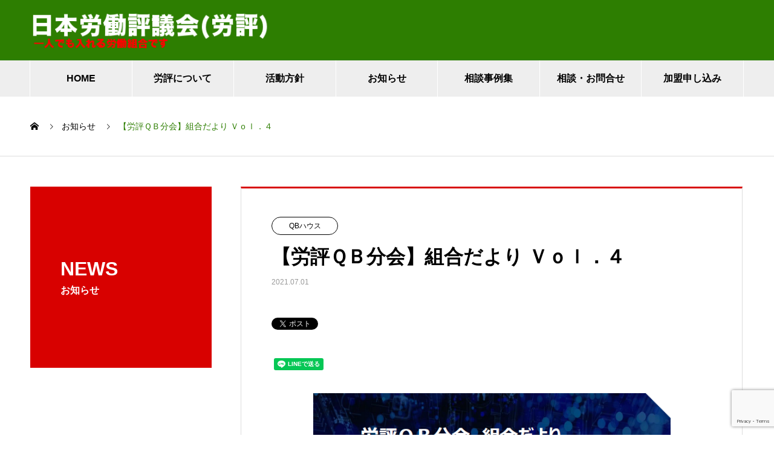

--- FILE ---
content_type: text/html; charset=UTF-8
request_url: https://www.rouhyo.org/news/%E3%80%90%E5%8A%B4%E8%A9%95%EF%BD%91%EF%BD%82%E5%88%86%E4%BC%9A%E3%80%91%E7%B5%84%E5%90%88%E3%81%A0%E3%82%88%E3%82%8A-%EF%BD%96%EF%BD%8F%EF%BD%8C%EF%BC%8E%EF%BC%94/
body_size: 16761
content:

<!DOCTYPE html>
<html dir="ltr" lang="ja" prefix="og: https://ogp.me/ns#" prefix="og: http://ogp.me/ns#">
<head>
<!-- Google Tag Manager -->
<script>(function(w,d,s,l,i){w[l]=w[l]||[];w[l].push({'gtm.start':
new Date().getTime(),event:'gtm.js'});var f=d.getElementsByTagName(s)[0],
j=d.createElement(s),dl=l!='dataLayer'?'&l='+l:'';j.async=true;j.src=
'https://www.googletagmanager.com/gtm.js?id='+i+dl;f.parentNode.insertBefore(j,f);
})(window,document,'script','dataLayer','GTM-MCRDSJF');</script>
<!-- End Google Tag Manager -->
<meta charset="UTF-8">
  <meta name="viewport" content="width=device-width, initial-scale=1">
  <!--meta name="description" content="Tweetシェア &amp;nbsp;第５回団体交渉で不正を認めつつも、責任逃れする古川マネージャー６月６日に５回目の団体交渉が行われました。"-->
  <title>【労評ＱＢ分会】組合だより Ｖｏｌ．４ | 日本労働評議会</title>

		<!-- All in One SEO 4.8.5 - aioseo.com -->
	<meta name="robots" content="max-image-preview:large" />
	<link rel="canonical" href="https://www.rouhyo.org/news/%e3%80%90%e5%8a%b4%e8%a9%95%ef%bd%91%ef%bd%82%e5%88%86%e4%bc%9a%e3%80%91%e7%b5%84%e5%90%88%e3%81%a0%e3%82%88%e3%82%8a-%ef%bd%96%ef%bd%8f%ef%bd%8c%ef%bc%8e%ef%bc%94/" />
	<meta name="generator" content="All in One SEO (AIOSEO) 4.8.5" />
		<meta property="og:locale" content="ja_JP" />
		<meta property="og:site_name" content="日本労働評議会 | 団結の力で、働く者の利益と権利を守ろう" />
		<meta property="og:type" content="article" />
		<meta property="og:title" content="【労評ＱＢ分会】組合だより Ｖｏｌ．４ | 日本労働評議会" />
		<meta property="og:url" content="https://www.rouhyo.org/news/%e3%80%90%e5%8a%b4%e8%a9%95%ef%bd%91%ef%bd%82%e5%88%86%e4%bc%9a%e3%80%91%e7%b5%84%e5%90%88%e3%81%a0%e3%82%88%e3%82%8a-%ef%bd%96%ef%bd%8f%ef%bd%8c%ef%bc%8e%ef%bc%94/" />
		<meta property="og:image" content="https://www.rouhyo.org/wp/wp-content/uploads/QB4-213x300.png" />
		<meta property="og:image:secure_url" content="https://www.rouhyo.org/wp/wp-content/uploads/QB4-213x300.png" />
		<meta property="article:published_time" content="2021-07-01T00:28:52+00:00" />
		<meta property="article:modified_time" content="2021-07-29T15:15:58+00:00" />
		<meta name="twitter:card" content="summary_large_image" />
		<meta name="twitter:site" content="@rohyo_tokyo" />
		<meta name="twitter:title" content="【労評ＱＢ分会】組合だより Ｖｏｌ．４ | 日本労働評議会" />
		<meta name="twitter:image" content="https://www.rouhyo.org/wp/wp-content/uploads/QB4-213x300.png" />
		<script type="application/ld+json" class="aioseo-schema">
			{"@context":"https:\/\/schema.org","@graph":[{"@type":"BreadcrumbList","@id":"https:\/\/www.rouhyo.org\/news\/%e3%80%90%e5%8a%b4%e8%a9%95%ef%bd%91%ef%bd%82%e5%88%86%e4%bc%9a%e3%80%91%e7%b5%84%e5%90%88%e3%81%a0%e3%82%88%e3%82%8a-%ef%bd%96%ef%bd%8f%ef%bd%8c%ef%bc%8e%ef%bc%94\/#breadcrumblist","itemListElement":[{"@type":"ListItem","@id":"https:\/\/www.rouhyo.org#listItem","position":1,"name":"\u30db\u30fc\u30e0","item":"https:\/\/www.rouhyo.org","nextItem":{"@type":"ListItem","@id":"https:\/\/www.rouhyo.org\/news\/#listItem","name":"\u304a\u77e5\u3089\u305b"}},{"@type":"ListItem","@id":"https:\/\/www.rouhyo.org\/news\/#listItem","position":2,"name":"\u304a\u77e5\u3089\u305b","item":"https:\/\/www.rouhyo.org\/news\/","nextItem":{"@type":"ListItem","@id":"https:\/\/www.rouhyo.org\/news_category\/qb%e3%83%8f%e3%82%a6%e3%82%b9\/#listItem","name":"QB\u30cf\u30a6\u30b9"},"previousItem":{"@type":"ListItem","@id":"https:\/\/www.rouhyo.org#listItem","name":"\u30db\u30fc\u30e0"}},{"@type":"ListItem","@id":"https:\/\/www.rouhyo.org\/news_category\/qb%e3%83%8f%e3%82%a6%e3%82%b9\/#listItem","position":3,"name":"QB\u30cf\u30a6\u30b9","item":"https:\/\/www.rouhyo.org\/news_category\/qb%e3%83%8f%e3%82%a6%e3%82%b9\/","nextItem":{"@type":"ListItem","@id":"https:\/\/www.rouhyo.org\/news\/%e3%80%90%e5%8a%b4%e8%a9%95%ef%bd%91%ef%bd%82%e5%88%86%e4%bc%9a%e3%80%91%e7%b5%84%e5%90%88%e3%81%a0%e3%82%88%e3%82%8a-%ef%bd%96%ef%bd%8f%ef%bd%8c%ef%bc%8e%ef%bc%94\/#listItem","name":"\u3010\u52b4\u8a55\uff31\uff22\u5206\u4f1a\u3011\u7d44\u5408\u3060\u3088\u308a \uff36\uff4f\uff4c\uff0e\uff14"},"previousItem":{"@type":"ListItem","@id":"https:\/\/www.rouhyo.org\/news\/#listItem","name":"\u304a\u77e5\u3089\u305b"}},{"@type":"ListItem","@id":"https:\/\/www.rouhyo.org\/news\/%e3%80%90%e5%8a%b4%e8%a9%95%ef%bd%91%ef%bd%82%e5%88%86%e4%bc%9a%e3%80%91%e7%b5%84%e5%90%88%e3%81%a0%e3%82%88%e3%82%8a-%ef%bd%96%ef%bd%8f%ef%bd%8c%ef%bc%8e%ef%bc%94\/#listItem","position":4,"name":"\u3010\u52b4\u8a55\uff31\uff22\u5206\u4f1a\u3011\u7d44\u5408\u3060\u3088\u308a \uff36\uff4f\uff4c\uff0e\uff14","previousItem":{"@type":"ListItem","@id":"https:\/\/www.rouhyo.org\/news_category\/qb%e3%83%8f%e3%82%a6%e3%82%b9\/#listItem","name":"QB\u30cf\u30a6\u30b9"}}]},{"@type":"Organization","@id":"https:\/\/www.rouhyo.org\/#organization","name":"\u65e5\u672c\u52b4\u50cd\u8a55\u8b70\u4f1a","description":"\u56e3\u7d50\u306e\u529b\u3067\u3001\u50cd\u304f\u8005\u306e\u5229\u76ca\u3068\u6a29\u5229\u3092\u5b88\u308d\u3046","url":"https:\/\/www.rouhyo.org\/","telephone":"+81333710589","logo":{"@type":"ImageObject","url":"https:\/\/www.rouhyo.org\/wp\/wp-content\/uploads\/\u52b4\u8a55\u30a2\u30a4\u30b3\u30f3.png","@id":"https:\/\/www.rouhyo.org\/news\/%e3%80%90%e5%8a%b4%e8%a9%95%ef%bd%91%ef%bd%82%e5%88%86%e4%bc%9a%e3%80%91%e7%b5%84%e5%90%88%e3%81%a0%e3%82%88%e3%82%8a-%ef%bd%96%ef%bd%8f%ef%bd%8c%ef%bc%8e%ef%bc%94\/#organizationLogo","width":400,"height":400},"image":{"@id":"https:\/\/www.rouhyo.org\/news\/%e3%80%90%e5%8a%b4%e8%a9%95%ef%bd%91%ef%bd%82%e5%88%86%e4%bc%9a%e3%80%91%e7%b5%84%e5%90%88%e3%81%a0%e3%82%88%e3%82%8a-%ef%bd%96%ef%bd%8f%ef%bd%8c%ef%bc%8e%ef%bc%94\/#organizationLogo"},"sameAs":["https:\/\/twitter.com\/rohyo_tokyo","https:\/\/www.instagram.com\/rohyo_official?igsh=MWs3aXMxZnpwYWRrcA=="]},{"@type":"WebPage","@id":"https:\/\/www.rouhyo.org\/news\/%e3%80%90%e5%8a%b4%e8%a9%95%ef%bd%91%ef%bd%82%e5%88%86%e4%bc%9a%e3%80%91%e7%b5%84%e5%90%88%e3%81%a0%e3%82%88%e3%82%8a-%ef%bd%96%ef%bd%8f%ef%bd%8c%ef%bc%8e%ef%bc%94\/#webpage","url":"https:\/\/www.rouhyo.org\/news\/%e3%80%90%e5%8a%b4%e8%a9%95%ef%bd%91%ef%bd%82%e5%88%86%e4%bc%9a%e3%80%91%e7%b5%84%e5%90%88%e3%81%a0%e3%82%88%e3%82%8a-%ef%bd%96%ef%bd%8f%ef%bd%8c%ef%bc%8e%ef%bc%94\/","name":"\u3010\u52b4\u8a55\uff31\uff22\u5206\u4f1a\u3011\u7d44\u5408\u3060\u3088\u308a \uff36\uff4f\uff4c\uff0e\uff14 | \u65e5\u672c\u52b4\u50cd\u8a55\u8b70\u4f1a","inLanguage":"ja","isPartOf":{"@id":"https:\/\/www.rouhyo.org\/#website"},"breadcrumb":{"@id":"https:\/\/www.rouhyo.org\/news\/%e3%80%90%e5%8a%b4%e8%a9%95%ef%bd%91%ef%bd%82%e5%88%86%e4%bc%9a%e3%80%91%e7%b5%84%e5%90%88%e3%81%a0%e3%82%88%e3%82%8a-%ef%bd%96%ef%bd%8f%ef%bd%8c%ef%bc%8e%ef%bc%94\/#breadcrumblist"},"datePublished":"2021-07-01T09:28:52+09:00","dateModified":"2021-07-30T00:15:58+09:00"},{"@type":"WebSite","@id":"https:\/\/www.rouhyo.org\/#website","url":"https:\/\/www.rouhyo.org\/","name":"\u65e5\u672c\u52b4\u50cd\u8a55\u8b70\u4f1a","description":"\u56e3\u7d50\u306e\u529b\u3067\u3001\u50cd\u304f\u8005\u306e\u5229\u76ca\u3068\u6a29\u5229\u3092\u5b88\u308d\u3046","inLanguage":"ja","publisher":{"@id":"https:\/\/www.rouhyo.org\/#organization"}}]}
		</script>
		<!-- All in One SEO -->

<link rel='dns-prefetch' href='//www.google.com' />
<link rel="alternate" type="application/rss+xml" title="日本労働評議会 &raquo; フィード" href="https://www.rouhyo.org/feed/" />
<link rel="alternate" type="application/rss+xml" title="日本労働評議会 &raquo; コメントフィード" href="https://www.rouhyo.org/comments/feed/" />
		<!-- This site uses the Google Analytics by MonsterInsights plugin v8.1.0 - Using Analytics tracking - https://www.monsterinsights.com/ -->
		<!-- Note: MonsterInsights is not currently configured on this site. The site owner needs to authenticate with Google Analytics in the MonsterInsights settings panel. -->
					<!-- No UA code set -->
				<!-- / Google Analytics by MonsterInsights -->
		<script type="text/javascript">
/* <![CDATA[ */
window._wpemojiSettings = {"baseUrl":"https:\/\/s.w.org\/images\/core\/emoji\/15.0.3\/72x72\/","ext":".png","svgUrl":"https:\/\/s.w.org\/images\/core\/emoji\/15.0.3\/svg\/","svgExt":".svg","source":{"concatemoji":"https:\/\/www.rouhyo.org\/wp\/wp-includes\/js\/wp-emoji-release.min.js?ver=6.5.7"}};
/*! This file is auto-generated */
!function(i,n){var o,s,e;function c(e){try{var t={supportTests:e,timestamp:(new Date).valueOf()};sessionStorage.setItem(o,JSON.stringify(t))}catch(e){}}function p(e,t,n){e.clearRect(0,0,e.canvas.width,e.canvas.height),e.fillText(t,0,0);var t=new Uint32Array(e.getImageData(0,0,e.canvas.width,e.canvas.height).data),r=(e.clearRect(0,0,e.canvas.width,e.canvas.height),e.fillText(n,0,0),new Uint32Array(e.getImageData(0,0,e.canvas.width,e.canvas.height).data));return t.every(function(e,t){return e===r[t]})}function u(e,t,n){switch(t){case"flag":return n(e,"\ud83c\udff3\ufe0f\u200d\u26a7\ufe0f","\ud83c\udff3\ufe0f\u200b\u26a7\ufe0f")?!1:!n(e,"\ud83c\uddfa\ud83c\uddf3","\ud83c\uddfa\u200b\ud83c\uddf3")&&!n(e,"\ud83c\udff4\udb40\udc67\udb40\udc62\udb40\udc65\udb40\udc6e\udb40\udc67\udb40\udc7f","\ud83c\udff4\u200b\udb40\udc67\u200b\udb40\udc62\u200b\udb40\udc65\u200b\udb40\udc6e\u200b\udb40\udc67\u200b\udb40\udc7f");case"emoji":return!n(e,"\ud83d\udc26\u200d\u2b1b","\ud83d\udc26\u200b\u2b1b")}return!1}function f(e,t,n){var r="undefined"!=typeof WorkerGlobalScope&&self instanceof WorkerGlobalScope?new OffscreenCanvas(300,150):i.createElement("canvas"),a=r.getContext("2d",{willReadFrequently:!0}),o=(a.textBaseline="top",a.font="600 32px Arial",{});return e.forEach(function(e){o[e]=t(a,e,n)}),o}function t(e){var t=i.createElement("script");t.src=e,t.defer=!0,i.head.appendChild(t)}"undefined"!=typeof Promise&&(o="wpEmojiSettingsSupports",s=["flag","emoji"],n.supports={everything:!0,everythingExceptFlag:!0},e=new Promise(function(e){i.addEventListener("DOMContentLoaded",e,{once:!0})}),new Promise(function(t){var n=function(){try{var e=JSON.parse(sessionStorage.getItem(o));if("object"==typeof e&&"number"==typeof e.timestamp&&(new Date).valueOf()<e.timestamp+604800&&"object"==typeof e.supportTests)return e.supportTests}catch(e){}return null}();if(!n){if("undefined"!=typeof Worker&&"undefined"!=typeof OffscreenCanvas&&"undefined"!=typeof URL&&URL.createObjectURL&&"undefined"!=typeof Blob)try{var e="postMessage("+f.toString()+"("+[JSON.stringify(s),u.toString(),p.toString()].join(",")+"));",r=new Blob([e],{type:"text/javascript"}),a=new Worker(URL.createObjectURL(r),{name:"wpTestEmojiSupports"});return void(a.onmessage=function(e){c(n=e.data),a.terminate(),t(n)})}catch(e){}c(n=f(s,u,p))}t(n)}).then(function(e){for(var t in e)n.supports[t]=e[t],n.supports.everything=n.supports.everything&&n.supports[t],"flag"!==t&&(n.supports.everythingExceptFlag=n.supports.everythingExceptFlag&&n.supports[t]);n.supports.everythingExceptFlag=n.supports.everythingExceptFlag&&!n.supports.flag,n.DOMReady=!1,n.readyCallback=function(){n.DOMReady=!0}}).then(function(){return e}).then(function(){var e;n.supports.everything||(n.readyCallback(),(e=n.source||{}).concatemoji?t(e.concatemoji):e.wpemoji&&e.twemoji&&(t(e.twemoji),t(e.wpemoji)))}))}((window,document),window._wpemojiSettings);
/* ]]> */
</script>
<style id='wp-emoji-styles-inline-css' type='text/css'>

	img.wp-smiley, img.emoji {
		display: inline !important;
		border: none !important;
		box-shadow: none !important;
		height: 1em !important;
		width: 1em !important;
		margin: 0 0.07em !important;
		vertical-align: -0.1em !important;
		background: none !important;
		padding: 0 !important;
	}
</style>
<link rel='stylesheet' id='wp-block-library-css' href='https://www.rouhyo.org/wp/wp-includes/css/dist/block-library/style.min.css?ver=6.5.7' type='text/css' media='all' />
<style id='classic-theme-styles-inline-css' type='text/css'>
/*! This file is auto-generated */
.wp-block-button__link{color:#fff;background-color:#32373c;border-radius:9999px;box-shadow:none;text-decoration:none;padding:calc(.667em + 2px) calc(1.333em + 2px);font-size:1.125em}.wp-block-file__button{background:#32373c;color:#fff;text-decoration:none}
</style>
<style id='global-styles-inline-css' type='text/css'>
body{--wp--preset--color--black: #000000;--wp--preset--color--cyan-bluish-gray: #abb8c3;--wp--preset--color--white: #ffffff;--wp--preset--color--pale-pink: #f78da7;--wp--preset--color--vivid-red: #cf2e2e;--wp--preset--color--luminous-vivid-orange: #ff6900;--wp--preset--color--luminous-vivid-amber: #fcb900;--wp--preset--color--light-green-cyan: #7bdcb5;--wp--preset--color--vivid-green-cyan: #00d084;--wp--preset--color--pale-cyan-blue: #8ed1fc;--wp--preset--color--vivid-cyan-blue: #0693e3;--wp--preset--color--vivid-purple: #9b51e0;--wp--preset--gradient--vivid-cyan-blue-to-vivid-purple: linear-gradient(135deg,rgba(6,147,227,1) 0%,rgb(155,81,224) 100%);--wp--preset--gradient--light-green-cyan-to-vivid-green-cyan: linear-gradient(135deg,rgb(122,220,180) 0%,rgb(0,208,130) 100%);--wp--preset--gradient--luminous-vivid-amber-to-luminous-vivid-orange: linear-gradient(135deg,rgba(252,185,0,1) 0%,rgba(255,105,0,1) 100%);--wp--preset--gradient--luminous-vivid-orange-to-vivid-red: linear-gradient(135deg,rgba(255,105,0,1) 0%,rgb(207,46,46) 100%);--wp--preset--gradient--very-light-gray-to-cyan-bluish-gray: linear-gradient(135deg,rgb(238,238,238) 0%,rgb(169,184,195) 100%);--wp--preset--gradient--cool-to-warm-spectrum: linear-gradient(135deg,rgb(74,234,220) 0%,rgb(151,120,209) 20%,rgb(207,42,186) 40%,rgb(238,44,130) 60%,rgb(251,105,98) 80%,rgb(254,248,76) 100%);--wp--preset--gradient--blush-light-purple: linear-gradient(135deg,rgb(255,206,236) 0%,rgb(152,150,240) 100%);--wp--preset--gradient--blush-bordeaux: linear-gradient(135deg,rgb(254,205,165) 0%,rgb(254,45,45) 50%,rgb(107,0,62) 100%);--wp--preset--gradient--luminous-dusk: linear-gradient(135deg,rgb(255,203,112) 0%,rgb(199,81,192) 50%,rgb(65,88,208) 100%);--wp--preset--gradient--pale-ocean: linear-gradient(135deg,rgb(255,245,203) 0%,rgb(182,227,212) 50%,rgb(51,167,181) 100%);--wp--preset--gradient--electric-grass: linear-gradient(135deg,rgb(202,248,128) 0%,rgb(113,206,126) 100%);--wp--preset--gradient--midnight: linear-gradient(135deg,rgb(2,3,129) 0%,rgb(40,116,252) 100%);--wp--preset--font-size--small: 13px;--wp--preset--font-size--medium: 20px;--wp--preset--font-size--large: 36px;--wp--preset--font-size--x-large: 42px;--wp--preset--spacing--20: 0.44rem;--wp--preset--spacing--30: 0.67rem;--wp--preset--spacing--40: 1rem;--wp--preset--spacing--50: 1.5rem;--wp--preset--spacing--60: 2.25rem;--wp--preset--spacing--70: 3.38rem;--wp--preset--spacing--80: 5.06rem;--wp--preset--shadow--natural: 6px 6px 9px rgba(0, 0, 0, 0.2);--wp--preset--shadow--deep: 12px 12px 50px rgba(0, 0, 0, 0.4);--wp--preset--shadow--sharp: 6px 6px 0px rgba(0, 0, 0, 0.2);--wp--preset--shadow--outlined: 6px 6px 0px -3px rgba(255, 255, 255, 1), 6px 6px rgba(0, 0, 0, 1);--wp--preset--shadow--crisp: 6px 6px 0px rgba(0, 0, 0, 1);}:where(.is-layout-flex){gap: 0.5em;}:where(.is-layout-grid){gap: 0.5em;}body .is-layout-flex{display: flex;}body .is-layout-flex{flex-wrap: wrap;align-items: center;}body .is-layout-flex > *{margin: 0;}body .is-layout-grid{display: grid;}body .is-layout-grid > *{margin: 0;}:where(.wp-block-columns.is-layout-flex){gap: 2em;}:where(.wp-block-columns.is-layout-grid){gap: 2em;}:where(.wp-block-post-template.is-layout-flex){gap: 1.25em;}:where(.wp-block-post-template.is-layout-grid){gap: 1.25em;}.has-black-color{color: var(--wp--preset--color--black) !important;}.has-cyan-bluish-gray-color{color: var(--wp--preset--color--cyan-bluish-gray) !important;}.has-white-color{color: var(--wp--preset--color--white) !important;}.has-pale-pink-color{color: var(--wp--preset--color--pale-pink) !important;}.has-vivid-red-color{color: var(--wp--preset--color--vivid-red) !important;}.has-luminous-vivid-orange-color{color: var(--wp--preset--color--luminous-vivid-orange) !important;}.has-luminous-vivid-amber-color{color: var(--wp--preset--color--luminous-vivid-amber) !important;}.has-light-green-cyan-color{color: var(--wp--preset--color--light-green-cyan) !important;}.has-vivid-green-cyan-color{color: var(--wp--preset--color--vivid-green-cyan) !important;}.has-pale-cyan-blue-color{color: var(--wp--preset--color--pale-cyan-blue) !important;}.has-vivid-cyan-blue-color{color: var(--wp--preset--color--vivid-cyan-blue) !important;}.has-vivid-purple-color{color: var(--wp--preset--color--vivid-purple) !important;}.has-black-background-color{background-color: var(--wp--preset--color--black) !important;}.has-cyan-bluish-gray-background-color{background-color: var(--wp--preset--color--cyan-bluish-gray) !important;}.has-white-background-color{background-color: var(--wp--preset--color--white) !important;}.has-pale-pink-background-color{background-color: var(--wp--preset--color--pale-pink) !important;}.has-vivid-red-background-color{background-color: var(--wp--preset--color--vivid-red) !important;}.has-luminous-vivid-orange-background-color{background-color: var(--wp--preset--color--luminous-vivid-orange) !important;}.has-luminous-vivid-amber-background-color{background-color: var(--wp--preset--color--luminous-vivid-amber) !important;}.has-light-green-cyan-background-color{background-color: var(--wp--preset--color--light-green-cyan) !important;}.has-vivid-green-cyan-background-color{background-color: var(--wp--preset--color--vivid-green-cyan) !important;}.has-pale-cyan-blue-background-color{background-color: var(--wp--preset--color--pale-cyan-blue) !important;}.has-vivid-cyan-blue-background-color{background-color: var(--wp--preset--color--vivid-cyan-blue) !important;}.has-vivid-purple-background-color{background-color: var(--wp--preset--color--vivid-purple) !important;}.has-black-border-color{border-color: var(--wp--preset--color--black) !important;}.has-cyan-bluish-gray-border-color{border-color: var(--wp--preset--color--cyan-bluish-gray) !important;}.has-white-border-color{border-color: var(--wp--preset--color--white) !important;}.has-pale-pink-border-color{border-color: var(--wp--preset--color--pale-pink) !important;}.has-vivid-red-border-color{border-color: var(--wp--preset--color--vivid-red) !important;}.has-luminous-vivid-orange-border-color{border-color: var(--wp--preset--color--luminous-vivid-orange) !important;}.has-luminous-vivid-amber-border-color{border-color: var(--wp--preset--color--luminous-vivid-amber) !important;}.has-light-green-cyan-border-color{border-color: var(--wp--preset--color--light-green-cyan) !important;}.has-vivid-green-cyan-border-color{border-color: var(--wp--preset--color--vivid-green-cyan) !important;}.has-pale-cyan-blue-border-color{border-color: var(--wp--preset--color--pale-cyan-blue) !important;}.has-vivid-cyan-blue-border-color{border-color: var(--wp--preset--color--vivid-cyan-blue) !important;}.has-vivid-purple-border-color{border-color: var(--wp--preset--color--vivid-purple) !important;}.has-vivid-cyan-blue-to-vivid-purple-gradient-background{background: var(--wp--preset--gradient--vivid-cyan-blue-to-vivid-purple) !important;}.has-light-green-cyan-to-vivid-green-cyan-gradient-background{background: var(--wp--preset--gradient--light-green-cyan-to-vivid-green-cyan) !important;}.has-luminous-vivid-amber-to-luminous-vivid-orange-gradient-background{background: var(--wp--preset--gradient--luminous-vivid-amber-to-luminous-vivid-orange) !important;}.has-luminous-vivid-orange-to-vivid-red-gradient-background{background: var(--wp--preset--gradient--luminous-vivid-orange-to-vivid-red) !important;}.has-very-light-gray-to-cyan-bluish-gray-gradient-background{background: var(--wp--preset--gradient--very-light-gray-to-cyan-bluish-gray) !important;}.has-cool-to-warm-spectrum-gradient-background{background: var(--wp--preset--gradient--cool-to-warm-spectrum) !important;}.has-blush-light-purple-gradient-background{background: var(--wp--preset--gradient--blush-light-purple) !important;}.has-blush-bordeaux-gradient-background{background: var(--wp--preset--gradient--blush-bordeaux) !important;}.has-luminous-dusk-gradient-background{background: var(--wp--preset--gradient--luminous-dusk) !important;}.has-pale-ocean-gradient-background{background: var(--wp--preset--gradient--pale-ocean) !important;}.has-electric-grass-gradient-background{background: var(--wp--preset--gradient--electric-grass) !important;}.has-midnight-gradient-background{background: var(--wp--preset--gradient--midnight) !important;}.has-small-font-size{font-size: var(--wp--preset--font-size--small) !important;}.has-medium-font-size{font-size: var(--wp--preset--font-size--medium) !important;}.has-large-font-size{font-size: var(--wp--preset--font-size--large) !important;}.has-x-large-font-size{font-size: var(--wp--preset--font-size--x-large) !important;}
.wp-block-navigation a:where(:not(.wp-element-button)){color: inherit;}
:where(.wp-block-post-template.is-layout-flex){gap: 1.25em;}:where(.wp-block-post-template.is-layout-grid){gap: 1.25em;}
:where(.wp-block-columns.is-layout-flex){gap: 2em;}:where(.wp-block-columns.is-layout-grid){gap: 2em;}
.wp-block-pullquote{font-size: 1.5em;line-height: 1.6;}
</style>
<link rel='stylesheet' id='contact-form-7-css' href='https://www.rouhyo.org/wp/wp-content/plugins/contact-form-7/includes/css/styles.css?ver=5.4.2' type='text/css' media='all' />
<link rel='stylesheet' id='parent-style-css' href='https://www.rouhyo.org/wp/wp-content/themes/nano_tcd065/style.css?ver=6.5.7' type='text/css' media='all' />
<link rel='stylesheet' id='nano-style-css' href='https://www.rouhyo.org/wp/wp-content/themes/nano_tcd065-child/style.css?ver=1.4.2.1628008241' type='text/css' media='all' />
<link rel='stylesheet' id='clip-custom-style-css' href='https://www.rouhyo.org/wp/wp-content/plugins/wp-clips/clip_custom/custom-style.css?ver=2.1.1' type='text/css' media='all' />
<script type="text/javascript" src="https://www.rouhyo.org/wp/wp-includes/js/jquery/jquery.min.js?ver=3.7.1" id="jquery-core-js"></script>
<script type="text/javascript" src="https://www.rouhyo.org/wp/wp-includes/js/jquery/jquery-migrate.min.js?ver=3.4.1" id="jquery-migrate-js"></script>
<link rel="https://api.w.org/" href="https://www.rouhyo.org/wp-json/" /><link rel='shortlink' href='https://www.rouhyo.org/?p=2222' />
<link rel="alternate" type="application/json+oembed" href="https://www.rouhyo.org/wp-json/oembed/1.0/embed?url=https%3A%2F%2Fwww.rouhyo.org%2Fnews%2F%25e3%2580%2590%25e5%258a%25b4%25e8%25a9%2595%25ef%25bd%2591%25ef%25bd%2582%25e5%2588%2586%25e4%25bc%259a%25e3%2580%2591%25e7%25b5%2584%25e5%2590%2588%25e3%2581%25a0%25e3%2582%2588%25e3%2582%258a-%25ef%25bd%2596%25ef%25bd%258f%25ef%25bd%258c%25ef%25bc%258e%25ef%25bc%2594%2F" />
<link rel="alternate" type="text/xml+oembed" href="https://www.rouhyo.org/wp-json/oembed/1.0/embed?url=https%3A%2F%2Fwww.rouhyo.org%2Fnews%2F%25e3%2580%2590%25e5%258a%25b4%25e8%25a9%2595%25ef%25bd%2591%25ef%25bd%2582%25e5%2588%2586%25e4%25bc%259a%25e3%2580%2591%25e7%25b5%2584%25e5%2590%2588%25e3%2581%25a0%25e3%2582%2588%25e3%2582%258a-%25ef%25bd%2596%25ef%25bd%258f%25ef%25bd%258c%25ef%25bc%258e%25ef%25bc%2594%2F&#038;format=xml" />
<link rel="shortcut icon" href="https://www.rouhyo.org/wp/wp-content/uploads/cropped-労評アイコン.png">
<style>
.c-comment__form-submit:hover,.p-cb__item-btn a,.c-pw__btn,.p-readmore__btn:hover,.p-page-links a:hover span,.p-page-links > span,.p-pager a:hover,.p-pager span,.p-pagetop:focus,.p-pagetop:hover,.p-widget__title{background: #2d7e01}.p-breadcrumb__item{color: #2d7e01}.widget_nav_menu a:hover,.p-article02 a:hover .p-article02__title{color: #81d742}.p-entry__body a{color: #2d7e01}body{font-family: "Segoe UI", Verdana, "游ゴシック", YuGothic, "Hiragino Kaku Gothic ProN", Meiryo, sans-serif}.c-logo,.p-page-header__title,.p-banner__title,.p-cover__title,.p-archive-header__title,.p-article05__title,.p-article09__title,.p-cb__item-title,.p-article11__title,.p-article12__title,.p-index-content01__title,.p-header-content__title,.p-megamenu01__item-list > li > a,.p-article13__title,.p-megamenu02__title,.p-cover__header-title{font-family: "Segoe UI", Verdana, "游ゴシック", YuGothic, "Hiragino Kaku Gothic ProN", Meiryo, sans-serif}.p-hover-effect--type1:hover img{-webkit-transform: scale(1.2);transform: scale(1.2)}.p-blog__title{color: #000000;font-size: 28px}.p-cat--207{color: ;border: 1px solid }.p-cat--1{color: ;border: 1px solid }.p-cat--239{color: ;border: 1px solid }.p-cat--21{color: ;border: 1px solid }.p-cat--3{color: ;border: 1px solid }.p-cat--19{color: ;border: 1px solid }.p-cat--2{color: ;border: 1px solid }.p-cat--225{color: ;border: 1px solid }.p-cat--22{color: ;border: 1px solid }.p-cat--107{color: ;border: 1px solid }.p-cat--4{color: ;border: 1px solid }.p-cat--151{color: ;border: 1px solid }.p-cat--5{color: ;border: 1px solid }.p-cat--32{color: ;border: 1px solid }.p-cat--18{color: ;border: 1px solid }.p-cat--14{color: ;border: 1px solid }.p-cat--255{color: ;border: 1px solid }.p-cat--256{color: ;border: 1px solid }.p-cat--257{color: ;border: 1px solid }.p-cat--258{color: ;border: 1px solid }.p-cat--259{color: ;border: 1px solid }.p-cat--260{color: ;border: 1px solid }.p-cat--261{color: ;border: 1px solid }.p-cat--296{color: ;border: 1px solid }.p-cat--262{color: ;border: 1px solid }.p-cat--282{color: ;border: 1px solid }.p-cat--297{color: ;border: 1px solid }.p-cat--284{color: ;border: 1px solid }.p-cat--300{color: ;border: 1px solid }.p-cat--301{color: ;border: 1px solid }.p-cat--263{color: ;border: 1px solid }.p-cat--286{color: ;border: 1px solid }.p-cat--269{color: ;border: 1px solid }.p-cat--285{color: ;border: 1px solid }.p-cat--283{color: ;border: 1px solid }.p-cat--270{color: ;border: 1px solid }.p-cat--271{color: ;border: 1px solid }.p-cat--298{color: ;border: 1px solid }.p-cat--304{color: ;border: 1px solid }.p-article04:hover a .p-article04__title{color: #d80100}.p-article06__content{border-left: 4px solid #d80100}.p-article06__title a:hover{color: #d80100}.p-article06__cat:hover{background: #d80100}.l-header{background: #2d7e01}.l-header--fixed.is-active{background: #2d7e01}.l-header__desc{color: #000000;font-size: 14px}.l-header__nav{background: #EEEEEE}.p-global-nav > li > a,.p-menu-btn{color: #000000}.p-global-nav > li > a:hover,.p-global-nav > .current-menu-item > a{background: #eeeeee;color: #2d7e01}.p-global-nav .sub-menu a{background: #ffffff;color: #000000}.p-global-nav .sub-menu a:hover{background: #ffffff;color: #2d7e01}.p-global-nav .menu-item-has-children > a > .p-global-nav__toggle::before{border-color: #000000}.p-megamenu02::before{background: #d80100}.p-megamenu02__list a:hover .p-article13__title{color: #d80100}.p-footer-banners{background: #f4f4f4}.p-info{background: #2d7e01;color: #000000}.p-info__logo{font-size: 40px}.p-info__desc{color: #000000;font-size: 14px}.p-footer-widgets{background: #ffffff;color: #000000}.p-footer-widget__title{color: #d90000}.p-footer-nav{background: #ffffff;color: #000000}.p-footer-nav a{color: #000000}.p-footer-nav a:hover{color: #000000}.p-copyright{background: #d90000}.p-blog__title,.p-entry,.p-headline,.p-cat-list__title{border-top: 3px solid #d80100}.p-works-entry__header{border-bottom: 3px solid #d80100}.p-article01 a:hover .p-article01__title,.p-article03 a:hover .p-article03__title,.p-article05__link,.p-article08__title a:hover,.p-article09__link,.p-article07 a:hover .p-article07__title,.p-article10 a:hover .p-article10__title{color: #d80100}.p-page-header,.p-list__item a::before,.p-cover__header,.p-works-entry__cat:hover,.p-service-cat-header{background: #d80100}.p-page-header__title,.p-cover__header-title{color: #ffffff;font-size: 32px}.p-page-header__sub,.p-cover__header-sub{color: #ffffff;font-size: 16px}.p-entry__title{font-size: 32px}.p-entry__body{font-size: 16px}@media screen and (max-width: 767px) {.p-blog__title{font-size: 24px}.p-list .is-current > a{color: #d80100}.p-entry__title{font-size: 20px}.p-entry__body{font-size: 14px}}@media screen and (max-width: 1199px) {.p-global-nav > li > a,.p-global-nav > li > a:hover{background: #ffffff;color: #000000}}@media screen and (max-width: 991px) {.p-page-header__title,.p-cover__header-title{font-size: 22px}.p-page-header__sub,.p-cover__header-sub{font-size: 14px}}.c-load--type1 { border: 3px solid rgba(45, 126, 1, 0.2); border-top-color: #2d7e01; }
</style>
<link rel="icon" href="https://www.rouhyo.org/wp/wp-content/uploads/cropped-労評アイコン-32x32.png" sizes="32x32" />
<link rel="icon" href="https://www.rouhyo.org/wp/wp-content/uploads/cropped-労評アイコン-192x192.png" sizes="192x192" />
<link rel="apple-touch-icon" href="https://www.rouhyo.org/wp/wp-content/uploads/cropped-労評アイコン-180x180.png" />
<meta name="msapplication-TileImage" content="https://www.rouhyo.org/wp/wp-content/uploads/cropped-労評アイコン-270x270.png" />
		<style type="text/css" id="wp-custom-css">
			/*//////////////////////////////////////////////////////////////////////////*/


/*基本：左右配置　上下センター　折り返しなし*/
.fbox {
    display: -webkit-inline-box;
    display: -ms-inline-flexbox;
    display: inline-flex;
    -webkit-box-orient: horizontal;
    -webkit-box-direction: normal;
    -ms-flex-direction: row;
    flex-direction: row;
    -ms-flex-wrap: wrap;
    flex-wrap: wrap;
    -webkit-box-pack: justify;
    -ms-flex-pack: justify;
    justify-content: space-between;
    -webkit-box-align: stretch;
    -ms-flex-align: stretch;
    align-items: stretch;
    -ms-flex-line-pack: stretch;
    align-content: stretch;
	width:100%;
}

/*折り返しなし*/
.fbox.nowrap {
    -ms-flex-wrap: nowrap;
    flex-wrap: nowrap;
}

/*左寄せ*/
.fbox.bxstart {
  -webkit-box-pack: start;
     -ms-flex-pack: start;
   justify-content: flex-start;
}

/*右寄せ*/
.fbox.bxend {
  -webkit-box-pack: end;
     -ms-flex-pack: end;
   justify-content: flex-end;
}

/*中央寄せ*/
.fbox.bxcenter {
  -webkit-box-pack: center;
     -ms-flex-pack: center;
   justify-content: center;
}

/*上寄せ*/
.fbox.alstart {
    -webkit-box-align: start;
    -ms-flex-align: start;
    align-items: flex-start;
    align-content: flex-start;
}

/*下寄せ*/
.fbox.alend {
    -webkit-box-align: end;
    -ms-flex-align: end;
    align-items: flex-end;
    align-content: flex-end;
}

/*上下中央*/
.fbox.alcenter {
    -webkit-box-align: center;
    -ms-flex-align: center;
    align-items: center;
    align-content: center;
}

/*上下端*/
.fbox.albt {
  -ms-flex-line-pack: justify;
       align-content: space-between;
}

/*上下均等*/
.fbox.linedist {
  -ms-flex-line-pack: distribute;
       align-content: space-around;
}



/*子要素に設定　順番を1番目に*/
.pos0 {
  -webkit-box-ordinal-group: 1;
             -ms-flex-order: -1;
                      order: -1;
}


/***
 ヘッダー
 ***/

.l-header__logo,
	.p-info__logo {
	width:400px;
}
.l-header__logo img,
	.p-info__logo img {
	max-width:100%;
	height:auto;
}

@media only screen and (max-width: 1199px) { 
	.l-header__logo,
	.p-info__logo{
	width:40%;
		max-width:300px;
}
.p-info__inner {
    padding: 20px 20px 0;
}
	
}
@media only screen and (max-width: 640px) { 
	.l-header__logo,
	.p-info__logo {
	width:66%;
		max-width:200px;
}
.p-info__inner {
    padding: 25px 15px 0;
}
}

.l-contents--no-border {
	margin-bottom:0;
}


/***
 ヘッダーメニュー
 ***/

.p-global-nav {
	font-size:16px;
	font-weight:600;
}


/***
 ヘッダー見出し
 ***/

.p-header-content__title {
	text-shadow:0 0 1px #FFFFFF,0 0 2px #FFFFFF,0 0 3px #FFFFFF,0 0 4px #FFFFFF,0 0 5px #FFFFFF,0 0 6px #FFFFFF;
	    font-family: "Segoe UI", Verdana, "游ゴシック", YuGothic, "Hiragino Kaku Gothic ProN", Meiryo, sans-serif;
	font-weight:900;
}


/***
 ヘッダー下　コンテンツ削除
 ***/

.p-index-content01.l-inner {
	display:none;
}


/***
 ヘッダー下　上部マージン
 ***/

.l-contents--no-border .l-contents__inner {
    margin-top: 100px;
}

@media only screen and (max-width: 640px) { 
.l-contents--no-border .l-contents__inner {
    margin-top: 30px;
}
}


/***
3点ポックス
 ***/

/*3点目のボックス削除*/
.p-index-content02__list.p-three-box li:last-child {
	display:none;
}
/*ボックスサイズ変更*/
.p-index-content02__list.p-three-box .p-three-box__item {
	width:50%;
}
/*ボックス下ボタン削除*/
.p-index-content02.p-cb__item.l-inner .p-btn {
	display:none;
}
.p-index-content02 .p-article12__title {
	font-weight:800;
}
.p-index-content02 .p-article12__sub {
	font-size:18px;
	font-weight:800;
}

@media only screen and (max-width: 640px) { 
.p-index-content02 .p-article12__sub {
	font-size:14px;
}
}

/***
NEWS
 ***/

.p-index-content03 .p-cb__item-title {
	font-weight:800;
}
.p-cb__item-sub {
    font-size: 18px;
	font-weight:800;
}
.p-news-tab-list__tabs-item {
    font-size: 18px;
	font-weight:800;
}
.p-article04__date {
	font-size:16px;
	font-weight:800;
}
.p-article04__title {
	font-size:16px;
	font-weight:800;
}


/***
下部ボックス
 ***/

.p-index-content06 .p-cb__item-title {
	font-weight:800;
}
.p-article06__title {
    font-size: 20px;
	font-weight:800;
}
.p-article06__excerpt {
    font-size: 16px;
	font-weight:600;
}
.p-article06__cat {
    font-size: 14px;
	font-weight:600;
}
.p-btn a {
    font-size: 18px;
	font-weight:800;
}
.p-entry__body .info_h3 {
	text-align:center;
	margin-bottom:0;
	line-height:1.6;
	font-size:24px;
	font-weight:600;
}
.p-entry__body .info_body {
	text-align:center;
	font-size:18px;
	font-weight:600;
	margin-bottom:30px;
	line-height:1.6;
}
.info_box {
	display: -webkit-inline-box;
	display: -ms-inline-flexbox;
	display: inline-flex;
	-webkit-box-orient: horizontal;
	-webkit-box-direction: normal;
	-ms-flex-direction: row;
	flex-direction: row;
	-ms-flex-wrap: wrap;
	flex-wrap: wrap;
	-webkit-box-pack: center;
	-ms-flex-pack: center;
	justify-content: center;
	-webkit-box-align: start;
	-ms-flex-align: start;
	align-items:  flex-start;
	-ms-flex-line-pack: stretch;
	align-content:  flex-start;
	width:100%;
}
.p-entry__body .info_box_list {
	margin:0 30px 15px;
	color:#2d7e01;
}
.p-entry__body .info_box_dt {
	font-size:18px;
	font-weight:600;
	line-height:1.3;
	margin:0 0 10px;
}
.p-entry__body .info_box_dd{
	font-size:18px;
	font-weight:600;
	line-height:1.3;
	margin:0 0 5px;
}
.p-entry__body .info_box_dd a.bloglink {
	display:inline-block;
	font-size:.9em;
	line-height:1.6;
	padding:0 .5em;
	box-sizing:border-box;
	border:2px solid #2d7e01;
	border-radius:4px;
	margin-top:3px;
	text-decoration:none;
}
.p-entry__body .info_box_dd a.bloglink:hover {
	background:#2d7e01;
	color:#FFFFFF;
}

.p-entry__body .info_capt {
	font-size:.9em;
	font-weight:600;
	text-align:center;
	margin-bottom:60px;
	line-height:1.6;
}

@media only screen and (max-width: 1199px) { 
.p-entry__body .info_box_list {
	margin:0 15px 15px;
}
}
@media only screen and (max-width: 767px) { 
	
.p-entry__body .info_h3 {
font-size:18px;
	margin-bottom:5px;
}
.p-entry__body .info_body {
font-size:15px;
	margin-bottom:20px;
}
.p-entry__body .info_box_list {
	width:100%;
	text-align:center;
	margin:0 0 15px;
}
.p-entry__body .info_box_dt {
	font-size:18px;
}
.p-entry__body .info_box_dd{
	font-size:16px;
}
.p-entry__body .info_capt {
	font-size:14px;
	margin-bottom:45px;
}
}


/***
バナー
 ***/

.p-article11__title {
	font-weight:600;
}
.p-article11__sub {
    font-size: 18px;
	font-weight:600;
}


/***
フッター
 ***/

.l-footer .add-social {
	display:block;
	width:40px;
	height:40px;
	background-size:contain;
	position:absolute;
	top:50%;
	transform:translatey(-50%);
	right:0;
	cursor:pointer;
}
.l-footer .add-social img {
	max-width:100%;
	height:auto;
}
.p-footer-widgets .widget_nav_menu li {
    font-size: 16px;
	font-weight:600;
}
.p-footer-nav {
	font-size:14px;
	font-weight:600;
}
.p-copyright {
    font-size: 14px;
	font-weight:600;
}

@media only screen and (max-width: 767px) { 
.p-footer-nav li {
    width: auto;
}
.p-footer-widget a {
		font-size:12px;
}
.p-footer-widgets .widget_nav_menu ul {
	box-sizing:border-box;
	padding-right:10px;
}

}

@media only screen and (max-width: 640px) { 
.l-footer .add-social {
	top:40%;
	transform:translatey(0);
	right:15px;
}

}


/***
下層ヘッダー
 ***/

.p-cover__title {
	    font-family: "Segoe UI", Verdana, "游ゴシック", YuGothic, "Hiragino Kaku Gothic ProN", Meiryo, sans-serif;
	font-weight:900;
}
.p-archive-header {
	display:none;
}


/***
フォーム
 ***/
table.form {
	border-collapse:collapse;
	width:100%;
	max-width:800px;
	margin:0 auto 30px;
}
table.form th,
table.form td {
	box-sizing:border-box;
	border:none;
	background:none;
	padding:1em .5em;
	text-align:left;
	position:relative;
	font-size:16px;
}
table.form th {
	width:17em;
}
table.form th span {
	display:inline-block;
	font-size:.9em;
	font-weight:600;
	background:#cc0000;
	color:#FFFFFF;
	line-height:1.8;
	box-sizing:border-box;
	padding:0 .3em;
	border-radius:4px;
	margin-left:.5em;
}
table.form td p{
	margin:0;
	font-size:.9em;
	line-height:1.3;
}
.mw_wp_form_confirm table.form td p {
	display:none;
}
table.form td .mb {
	margin-bottom:10px;
}
input[type="text"],
input[type="tel"],
input[type="email"],
input[type="submit"],
button,
textarea {
  -webkit-appearance: none;
  -moz-appearance: none;
  appearance: none;
  background: transparent;
  border: none;
  border-radius: 0;
  font: inherit;
  outline: none;
	border:1px solid #cccccc;
	box-sizing:border-box;
	font-size:16px;
	line-height:1.2;
	padding:.5em;
}
select {
	font-size:16px;
	line-height:1.2;
	padding:.5em;
	border-color: #cccccc;
}
input[type="text"],
input[type="email"],
textarea {
	width:100%;
}
.formsend {
	text-align:center;
  padding-bottom: 30px;
}
.formsend input {
	display:inline-block;
	margin:0 10px;
	background:#2d7e01;
	color:#FFFFFF;
	line-height:1;
	padding:.5em 1em;
	font-size:24px;
}
.formsend input:hover {
	opacity:.8;
}
.p-entry__body p.formtxt {
	text-align:center;
}
.p-entry__body p.formtxt.last {
	padding-bottom:30px;
}


@media only screen and (max-width: 767px) { 
	
table.form th,
table.form td {
	display:block;
	width:100%;
	padding:.5em;
	font-size:14px;
}
	table.form th {
		background:#EFEFEF;
	}
.formsend input {
	font-size:18px;
}
.p-entry__body p.formtxt {
	text-align:left;
}
}

/***
下層コンテンツ
 ***/
.ttl--h3 {
	border-bottom:3px solid #2d7e01;
	position:relative;
	box-sizing:border-box;
	padding:0 .5em .2em;
}
.ttl--h3::after {
	content:'';
	display:block;
	width:3em;
	height:3px;
	background:#cccccc;
	position:absolute;
	left:0;
	bottom:-3px;
}
.ttl--h4 {
	border-left:5px solid #2d7e01;
	box-sizing:border-box;
	padding-left:.5em;
}
.contentsBox {
	margin-bottom:30px;
}
.p-entry__body .contentsBox p {
	margin-bottom:1em;
}
.contentsBox__inner {
	box-sizing:border-box;
	padding:0 1em 1em;
}

/****/
.p-entry__body .contentsBox .mb0 {
	margin-bottom:0;
}
.p-entry__body .contentsBox .mb10 {
	margin-bottom:10px;
}
.p-entry__body .contentsBox .mb15 {
	margin-bottom:15px;
}
.p-entry__body .contentsBox .mb30 {
	margin-bottom:30px;
}
.p-entry__body .txt--bold {
	font-weight:bold;
}
.p-entry__body .align--center {
	text-align:center;
}

/**list**/
.p-entry__body .list--area {
	margin:0;
	padding:0;
}
.list--area li {
	list-style-type:none;
	margin:0 .5em;
}

/**dlist**/
.p-entry__body .dlist {
	margin-bottom:15px;
	box-sizing:border-box;
	padding-left:10px;
}
.dlist dt {
	font-size:1.1em;
	line-height:1.8;
}
.dlist dd {
	line-height:1.8;
	margin:0;
	padding:0 0 0 .5em;;
}

/**form**/
.ttl__form--h3 {
    letter-spacing: 2em;
    text-align: center;
    box-sizing: border-box;
    padding-left: 2em;
}
.p-entry__body .capt--form p {
	margin:0 2em;
}

/**404**/
.error404 .p-cover__title,
.error404 .p-cover__sub {
    text-shadow: 0 0 1px #ffffff, 0 0 2px #ffffff, 0 0 3px #ffffff, 0 0 4px #ffffff, 0 0 5px #ffffff, 0 0 6px #ffffff;
}

/**sitemap**/
#sitemap .wsp-pages-title {
	display:none;
}
#sitemap .contentsBox__inner {
	text-align:center;
}
#sitemap ul {
	display:inline-block;
	text-align:left;
}
#sitemap li {
	list-style:none;
}
#sitemap li::before {
	content:'-';
	margin-right:.5em;
	margin-left:.5em;
}
#sitemap li:first-child::before {
	content:none;
	margin:0;
}
#sitemap li a {
	color:#000000;
}

@media only screen and (max-width: 767px) { 
	
/***
下層コンテンツ
 ***/

.contentsBox {
	margin-bottom:15px;
}
	
/**form**/
.ttl__form--h3 {
    letter-spacing: 1.5em;
    text-align: center;
    box-sizing: border-box;
    padding-left: 0.5em;
}
	
	
	.align--center.align--center--pc {
		text-align:left;
	}
	
}

/**
相談事例
 **/
@media screen and (min-width: 991px) {
.tax-works_category .p-page-header__title,
.single-works .p-page-header__title {
	font-size:25px;
}
}		</style>
		</head>
<body class="news-template-default single single-news postid-2222">
<!-- Google Tag Manager (noscript) -->
<noscript><iframe src="https://www.googletagmanager.com/ns.html?id=GTM-MCRDSJF"
height="0" width="0" style="display:none;visibility:hidden"></iframe></noscript>
<!-- End Google Tag Manager (noscript) -->
	
  <div id="site_loader_overlay">
  <div id="site_loader_animation" class="c-load--type1">
      </div>
</div>

  <header id="js-header" class="l-header">
    <div class="l-header__inner l-inner">

      <div class="l-header__logo c-logo">
    <a href="https://www.rouhyo.org/">
    <img src="https://www.rouhyo.org/wp/wp-content/uploads/index.png" alt="日本労働評議会" width="420">
  </a>
  </div>

      <p class="l-header__desc"></p>

      
   
    </div>
    <button id="js-menu-btn" class="p-menu-btn c-menu-btn"></button>
    <nav id="js-header__nav" class="l-header__nav">
      <ul id="js-global-nav" class="p-global-nav l-inner"><li id="menu-item-2619" class="menu-item menu-item-type-post_type menu-item-object-page menu-item-home menu-item-2619"><a href="https://www.rouhyo.org/">HOME<span class="p-global-nav__toggle"></span></a></li>
<li id="menu-item-2251" class="menu-item menu-item-type-post_type menu-item-object-page menu-item-2251"><a href="https://www.rouhyo.org/rohyo/">労評について<span class="p-global-nav__toggle"></span></a></li>
<li id="menu-item-2252" class="menu-item menu-item-type-post_type menu-item-object-page menu-item-2252"><a href="https://www.rouhyo.org/hoshin/">活動方針<span class="p-global-nav__toggle"></span></a></li>
<li id="menu-item-2446" class="menu-item menu-item-type-post_type_archive menu-item-object-news menu-item-2446"><a href="https://www.rouhyo.org/news/">お知らせ<span class="p-global-nav__toggle"></span></a></li>
<li id="menu-item-2445" class="menu-item menu-item-type-post_type_archive menu-item-object-works menu-item-2445"><a href="https://www.rouhyo.org/works/">相談事例集<span class="p-global-nav__toggle"></span></a></li>
<li id="menu-item-2253" class="menu-item menu-item-type-post_type menu-item-object-page menu-item-2253"><a href="https://www.rouhyo.org/contact/">相談・お問合せ<span class="p-global-nav__toggle"></span></a></li>
<li id="menu-item-2255" class="menu-item menu-item-type-post_type menu-item-object-page menu-item-2255"><a href="https://www.rouhyo.org/kamei/">加盟申し込み<span class="p-global-nav__toggle"></span></a></li>
</ul>      <button id="js-header__nav-close" class="l-header__nav-close p-close-btn">閉じる</button>
    </nav>

    
  </header>
  <main class="l-main">

<ol class="p-breadcrumb c-breadcrumb l-inner" itemscope itemtype="http://schema.org/BreadcrumbList">
<li class="p-breadcrumb__item c-breadcrumb__item c-breadcrumb__item--home" itemprop="itemListElement" itemscope itemtype="http://schema.org/ListItem"><a href="https://www.rouhyo.org/" itemprop="item"><span itemprop="name">HOME</span></a><meta itemprop="position" content="1"></li>
<li class="p-breadcrumb__item c-breadcrumb__item" itemprop="itemListElement" itemscope itemtype="http://schema.org/ListItem"><a href="https://www.rouhyo.org/news/" itemprop="item"><span itemprop="name">お知らせ</span></a><meta itemprop="position" content="2"></li>
<li class="p-breadcrumb__item c-breadcrumb__item" itemprop="itemListElement" itemscope itemtype="http://schema.org/ListItem"><span itemprop="name">【労評ＱＢ分会】組合だより Ｖｏｌ．４</span><meta itemprop="position" content="3"></li>
</ol>

<div class="l-contents l-contents--grid">

  <div class="l-contents__inner l-inner">

    <header class="l-page-header pb0">
  <div class="p-page-header">
    <h1 class="p-page-header__title">NEWS</h1>
    <p class="p-page-header__sub">お知らせ</p>
  </div>
  </header>

    <div class="l-primary">

            <article class="p-entry">

        <div class="p-entry__inner">

  	      <header class="p-entry__header">

                        <span class="p-entry__cat p-cat p-cat--257">QBハウス</span>
            
            <h1 class="p-entry__title">【労評ＱＢ分会】組合だより Ｖｏｌ．４</h1>

                        <time class="p-entry__date" datetime="2021-07-01">2021.07.01</time>
            
          </header>

          
          <div class="p-entry__body">
          <p><a href="https://twitter.com/share?ref_src=twsrc%5Etfw" class="twitter-share-button" data-hashtags="労評" data-show-count="false">Tweet</a><br />
<script async src="https://platform.twitter.com/widgets.js" charset="utf-8"></script></p>
<div id="fb-root"></div>
<p><script async defer crossorigin="anonymous" src="https://connect.facebook.net/ja_JP/sdk.js#xfbml=1&#038;version=v7.0" nonce="99MVtuiz"></script></p>
<div class="fb-share-button" data-href="https://www.rouhyo.org/wp/qbハウス/2222/" data-layout="button" data-size="small"><a target="_blank" href="https://www.facebook.com/sharer/sharer.php?u=https%3A%2F%2Fwww.rouhyo.org%2Fwp%2Fnews%2F1680%2F&amp;src=sdkpreparse" class="fb-xfbml-parse-ignore" rel="noopener noreferrer">シェア</a></div>
<div class="line-it-button" data-lang="ja" data-type="share-a" data-ver="3" data-url="https://www.rouhyo.org/wp/qbハウス/2222/" data-color="default" data-size="small" data-count="false" style="display: none;"></div>
<p> <script src="https://d.line-scdn.net/r/web/social-plugin/js/thirdparty/loader.min.js" async="async" defer="defer"></script></p>
<p><a href="https://www.rouhyo.org/wp/wp-content/uploads/QB4.png"><img fetchpriority="high" decoding="async" class=" wp-image-2228 aligncenter" src="https://www.rouhyo.org/wp/wp-content/uploads/QB4-213x300.png" alt="" width="591" height="832" srcset="https://www.rouhyo.org/wp/wp-content/uploads/QB4-213x300.png 213w, https://www.rouhyo.org/wp/wp-content/uploads/QB4.png 648w" sizes="(max-width: 591px) 100vw, 591px" /></a></p>
<p>&nbsp;</p>
<h3>第５回団体交渉で不正を認めつつも、責任逃れする古川マネージャー</h3>
<p>６月６日に５回目の団体交渉が行われました。本来、団体交渉は５月２３日の予定だったにもかかわらず、 当日夕方に弁護士が参加できないことを理由にドタキャンしてきたのです。そもそも、弁護士は団交に出る義務はなく、古川マネージャーだけ出てこれば良かったのですが、それを拒んだのです。<strong><u>違法行為を助長させる悪徳弁護士など言語道断です。</u></strong></p>
<p>この間の酷い対応も含めて、法で認められた懲戒制度を使い、弁護士懲戒請求をすることにしました。</p>
<p>議題は、①雇用契約書の内容②週４４時間労働の妥当性③社会保険の未加入問題④謝罪要求でしたが、時間内に全てやりきれなかったので、<strong><u>７月６日（火）に６回目の団体交渉を行います。 </u></strong></p>
<p>就業規則がないのに「就業規則を適用する。」と記載されていることについて、過去のことは棚に上げ「前を向いてルールを作りましょう！」という始末。謝罪もなく反省の色が見えません。</p>
<p>さらに法人の頃、社会保険に加入していなかった違法な事実も認め、お金が無いから個人事業に切り替えて社会保険加入を逃れたことも暴露しました。</p>
<p>ＱＢハウスに面接に行って採用されたはずなのに、古川マネージャーが社長だって！？後になってＱＢスタッフじゃなかったことを知り、ＱＢスタッフと同じ福利厚生も受けられない。<u>私たちは派遣労働者ではありません！</u></p>
<p>一体、どれだけずさんな労務管理なのでしょうか。一人ひとりの問題意識を集め、<strong><u>古川エリアで働く皆さんが一丸となって改善させていかなければならない問題です。</u></strong></p>
<p>&nbsp;</p>
<h3>ＱＢブランディングを無視した経営実態</h3>
<p>「ＱＢで働くメリットは手厚い福利厚生♪定年制もカット！社会保険にも加入できる！」………みなさん、実際はどうでしょう？いつも急に２万３万と賃金を下げ、それに付け加え６５歳定年制まで強行し賃金を下げようと画策しています。また、今年４月に加入すると言っていた社会保険も、売上低迷を理由に加入しないと主張しています。社会保険に加入していないと、<u>何らかの病気や怪我で仕事が出来ない時、傷病手当が出ないのです。</u>こんなリスクを負わせて働かせておきながら、使い捨てるような待遇…本当に許せません。</p>
<p>また、労働者の残業手当を抑えるために、業界の特性を利用した手口（５月号参照）も発覚しています。これら全てのやり方は、働く人に対する侮辱でしかありません。</p>
<p>&nbsp;</p>
<h3>ＱＢ本部とエリア店舗の格差是正は喫緊の課題です！</h3>
<p>会長に対し現場の実態を無視して「売上が低い、カット時間が長い」と言いつけ、<strong><u>西部東戸塚ＳＣ店への短期異動辞令を発するなど、人に対してやりたい放題です。</u></strong>こんなことを許してしまったら、古川マネージャーは更に調子に乗るだけです。就業規則も無く雇用契約書にも異動は明記されていません。さらに<u>エリア店舗の売上の４８%はＱＢ本部に吸収されている</u>という驚愕の事実も明らかとなっています。これではエリアスタッフの待遇は一向によくなりません！</p>
<p>同じ環境で働くエリアスタッフの待遇格差の是正は労評として全力で取り組みたいと思っています。</p>
<p>&nbsp;</p>
<p style="text-align: left;"><span style="color: #ff0000;"><strong><u>賃金を下げられた方、理不尽な待遇を受けた方、どんなことでもご相談ください！</u></strong></span></p>
<p>&nbsp;</p>
<h1>労評と一緒に未払い賃金を取り戻し、安心して働ける環境を作りましょう！</h1>
<hr />
<h1 style="text-align: center;"><strong>連絡先</strong><br />
日本労働評議会神奈川県本部<br />
担当：副委員長佐藤（０９０－２６０７－１１５２）</h1>
<h1 style="text-align: center;">日本労働評議会（労評）本部</h1>
<h1 style="text-align: center;">TEL:03-3371-0589　FAX:03-6908-9194</h1>
<h1 style="text-align: center;"><a href="https://www.rouhyo.org/wp/contact/">メールはこちらから</a></h1>
          </div>

          
          			    <ul class="p-nav01 c-nav01 u-clearfix">
			    	<li class="p-nav01__item--prev p-nav01__item c-nav01__item c-nav01__item--prev"><a href="https://www.rouhyo.org/news/%e3%80%90%e6%97%a5%e6%9c%ac%e4%ba%a4%e9%80%9a%e5%88%86%e4%bc%9a%e3%80%91%ef%bc%91%ef%bc%90%e5%88%86%e4%bb%a5%e4%b8%8a%e5%81%9c%e8%bb%8a%e3%81%99%e3%82%8b%e3%81%a8%e4%b8%80%e5%be%8b%e4%bc%91%e6%86%a9/" data-prev="前の記事"><span>【日本交通分会】&quot;１０分以上停車すると一律休憩時間！...</span></a></li>
			    	<li class="p-nav01__item--next p-nav01__item c-nav01__item c-nav01__item--next"><a href="https://www.rouhyo.org/news/%e3%80%90%e6%97%a5%e6%9c%ac%e4%ba%a4%e9%80%9a%e5%88%86%e4%bc%9a%e3%80%91%e6%b4%bb%e5%8b%95%e5%a0%b1%e5%91%8a/" data-next="次の記事"><span>【日本交通分会】活動報告</span></a></li>
			    </ul>
          
  	    </div>
      </article>
      
      
            <section class="p-latest-news">
        <h2 class="p-headline">最新記事</h2>
        <ul class="p-news-list">
                    <li class="p-news-list__item p-article04">
            <a href="https://www.rouhyo.org/news/%e3%80%90rg%e7%b5%84%e5%90%88%e3%80%91%e3%80%80%e7%b5%84%e5%90%88%e9%80%9a%e4%bf%a1%e3%80%80%e7%ac%ac%ef%bc%92%e5%8f%b7/">
                            <time class="p-article04__date" datetime="2025-11-02">2025.11.02</time>
                                          <span class="p-article04__cat p-cat p-cat--sm p-cat--256">News</span>
                            <h3 class="p-article04__title">【RG組合】　組合通信　第２号</h3>
            </a>
          </li>
                    <li class="p-news-list__item p-article04">
            <a href="https://www.rouhyo.org/news/%e3%80%90rg%ef%bc%88%e3%83%ad%e3%83%bc%e3%83%a4%e3%83%ab%e3%82%b0%e3%83%ab%e3%83%bc%e3%83%97%ef%bc%89%e7%b5%84%e5%90%88%e3%80%91%e3%80%80%e7%b5%84%e5%90%88%e9%80%9a%e4%bf%a1%e3%80%80%e7%ac%ac%ef%bc%91/">
                            <time class="p-article04__date" datetime="2025-10-28">2025.10.28</time>
                                          <span class="p-article04__cat p-cat p-cat--sm p-cat--256">News</span>
                            <h3 class="p-article04__title">【RG組合】　組合通信　第１号</h3>
            </a>
          </li>
                    <li class="p-news-list__item p-article04">
            <a href="https://www.rouhyo.org/news/%e3%80%8c%e4%b8%80%e8%88%ac%e7%a4%be%e5%9b%a3%e6%b3%95%e4%ba%ba%e6%97%a5%e6%9c%ac%e7%94%a3%e6%a5%ad%e6%a9%9f%e6%a2%b0%e5%b7%a5%e6%a5%ad%e4%bc%9a%e3%80%8d%e3%80%81%e6%8f%90%e8%a8%b4%e3%81%97%e3%81%9f/">
                            <time class="p-article04__date" datetime="2025-06-30">2025.06.30</time>
                                          <span class="p-article04__cat p-cat p-cat--sm p-cat--256">News</span>
                            <h3 class="p-article04__title">「一般社団法人日本産業機械工業会」、提訴した裁判の第１回口頭弁論期日が開かれます！！</h3>
            </a>
          </li>
                    <li class="p-news-list__item p-article04">
            <a href="https://www.rouhyo.org/news/royal/">
                            <time class="p-article04__date" datetime="2025-06-10">2025.06.10</time>
                                          <span class="p-article04__cat p-cat p-cat--sm p-cat--256">News</span>
                            <h3 class="p-article04__title">【ローヤルクリーニングセンター分会】　組合通信　第１号</h3>
            </a>
          </li>
                    <li class="p-news-list__item p-article04">
            <a href="https://www.rouhyo.org/news/%e3%80%90%e5%8a%b4%e8%a9%95%e3%82%b9%e3%83%aa%e3%83%bc%e3%82%a8%e3%82%b9%e5%88%86%e4%bc%9a%e3%80%91%e5%ae%87%e9%83%bd%e5%ae%ae%e5%96%b6%e6%a5%ad%e6%89%80%e3%81%ae%e9%96%89%e9%8e%96%e3%81%a8%e7%b5%84/">
                            <time class="p-article04__date" datetime="2025-05-28">2025.05.28</time>
                                          <span class="p-article04__cat p-cat p-cat--sm p-cat--256">News</span>
                            <h3 class="p-article04__title">【労評スリーエス分会】合理的根拠のない宇都宮営業所の閉鎖と組合員に対する不当な解雇通知...</h3>
            </a>
          </li>
                    <li class="p-news-list__item p-article04">
            <a href="https://www.rouhyo.org/news/%e3%80%90%e5%8a%b4%e8%a9%95%e3%82%b9%e3%83%aa%e3%83%bc%e3%82%a8%e3%82%b9%e5%88%86%e4%bc%9a%e3%80%91%e6%9d%b1%e4%ba%ac%e9%83%bd%e5%8a%b4%e5%83%8d%e5%a7%94%e5%93%a1%e4%bc%9a%e3%81%a7%e5%85%a8%e9%83%a8/">
                            <time class="p-article04__date" datetime="2025-05-27">2025.05.27</time>
                                          <span class="p-article04__cat p-cat p-cat--sm p-cat--256">News</span>
                            <h3 class="p-article04__title">【労評スリーエス分会】東京都労働委員会で全部救済の命令！　組合員の正社員登用の申入れを...</h3>
            </a>
          </li>
                    <li class="p-news-list__item p-article04">
            <a href="https://www.rouhyo.org/news/tsukubadai2/">
                            <time class="p-article04__date" datetime="2025-05-24">2025.05.24</time>
                                          <span class="p-article04__cat p-cat p-cat--sm p-cat--256">News</span>
                            <h3 class="p-article04__title">【速報】　筑波大学・３学類廃止（学群再編）問題　大学側は「まだ決定事項ではない」「学群...</h3>
            </a>
          </li>
                    <li class="p-news-list__item p-article04">
            <a href="https://www.rouhyo.org/news/tsukubadai/">
                            <time class="p-article04__date" datetime="2025-05-09">2025.05.09</time>
                                          <span class="p-article04__cat p-cat p-cat--sm p-cat--256">News</span>
                            <h3 class="p-article04__title">筑波大学で人文、比較文化、日本語・日本文化の３学類廃止方針 学生の学ぶ権利が制限される...</h3>
            </a>
          </li>
                    <li class="p-news-list__item p-article04">
            <a href="https://www.rouhyo.org/news/art11/">
                            <time class="p-article04__date" datetime="2025-02-25">2025.02.25</time>
                                          <span class="p-article04__cat p-cat p-cat--sm p-cat--256">News</span>
                            <h3 class="p-article04__title">【労評アート労組】1月15日団交報告！</h3>
            </a>
          </li>
                    <li class="p-news-list__item p-article04">
            <a href="https://www.rouhyo.org/news/kanare1/">
                            <time class="p-article04__date" datetime="2025-02-14">2025.02.14</time>
                                          <span class="p-article04__cat p-cat p-cat--sm p-cat--256">News</span>
                            <h3 class="p-article04__title">【労働基準監督署への申告】就業規則の違法な改定による労働者雇止め、賃金未払い、違法天引...</h3>
            </a>
          </li>
                  </ul>
      </section>
      
    </div><!-- /.l-primary -->

    <div class="l-secondary">
</div><!-- /.l-secondary -->

  </div>
</div>

  </main>
  <footer class="l-footer">

    
    <div class="p-info">
      <div class="p-info__inner l-inner">

        <div class="p-info__logo c-logo">
    <a href="https://www.rouhyo.org/">
  <img src="https://www.rouhyo.org/wp/wp-content/uploads/index.png" alt="日本労働評議会" width="420">
  </a>
  </div>

        <p class="p-info__desc"></p>
<!---->
		  <a href="https://www.youtube.com/channel/UC0jKNcwvanGra-B13zlYYcw" target="_blank" rel="noopenner" class="add-social"><img src="http://rouhyo.scue-disk.com/rouhyo_wp/wp-content/uploads/youtube.png" alt="youtube"></a>
<!---->
	      <ul class="p-social-nav">
                                                            	      </ul>
      </div>
    </div>
        <div class="p-footer-widgets">
      <div class="p-footer-widgets__inner l-inner">
        <div class="p-footer-widgets__item p-footer-widget widget_nav_menu" id="nav_menu-3">
<div class="menu-fmenu1-container"><ul id="menu-fmenu1" class="menu"><li id="menu-item-2620" class="menu-item menu-item-type-post_type menu-item-object-page menu-item-home menu-item-2620"><a href="https://www.rouhyo.org/">ホーム</a></li>
<li id="menu-item-2289" class="menu-item menu-item-type-post_type menu-item-object-page menu-item-2289"><a href="https://www.rouhyo.org/rohyo/">日本労働評議会について</a></li>
<li id="menu-item-2288" class="menu-item menu-item-type-post_type menu-item-object-page menu-item-2288"><a href="https://www.rouhyo.org/rodo/">労働組合とは何か？</a></li>
</ul></div></div>
<div class="p-footer-widgets__item p-footer-widget widget_nav_menu" id="nav_menu-4">
<div class="menu-fmenu2-container"><ul id="menu-fmenu2" class="menu"><li id="menu-item-2299" class="menu-item menu-item-type-post_type menu-item-object-page menu-item-2299"><a href="https://www.rouhyo.org/hoshin/">活動方針</a></li>
<li id="menu-item-2300" class="menu-item menu-item-type-post_type menu-item-object-page menu-item-2300"><a href="https://www.rouhyo.org/shokai/">各地本紹介</a></li>
<li id="menu-item-2302" class="menu-item menu-item-type-post_type menu-item-object-page menu-item-2302"><a href="https://www.rouhyo.org/youtube-channel/">YouTubeチャンネル</a></li>
</ul></div></div>
<div class="p-footer-widgets__item p-footer-widget widget_nav_menu" id="nav_menu-5">
<div class="menu-fmenu3-container"><ul id="menu-fmenu3" class="menu"><li id="menu-item-2311" class="menu-item menu-item-type-post_type menu-item-object-page menu-item-2311"><a href="https://www.rouhyo.org/contact/">相談・お問合せ</a></li>
<li id="menu-item-2313" class="menu-item menu-item-type-post_type menu-item-object-page menu-item-2313"><a href="https://www.rouhyo.org/sodan/">労働相談Q＆A</a></li>
</ul></div></div>
<div class="p-footer-widgets__item p-footer-widget widget_nav_menu" id="nav_menu-6">
<div class="menu-fmenu4-container"><ul id="menu-fmenu4" class="menu"><li id="menu-item-2444" class="menu-item menu-item-type-post_type_archive menu-item-object-news menu-item-2444"><a href="https://www.rouhyo.org/news/">お知らせ</a></li>
<li id="menu-item-2609" class="menu-item menu-item-type-post_type menu-item-object-page menu-item-2609"><a href="https://www.rouhyo.org/sitemap/">サイトマップ</a></li>
</ul></div></div>
      </div>
    </div><!-- /.p-footer-widgets -->
        <ul id="menu-fmenu" class="p-footer-nav"><li id="menu-item-2607" class="menu-item menu-item-type-post_type menu-item-object-page menu-item-2607"><a href="https://www.rouhyo.org/kamei/">加盟申込み</a></li>
<li id="menu-item-2608" class="menu-item menu-item-type-post_type menu-item-object-page menu-item-2608"><a href="https://www.rouhyo.org/contact/">相談・お問合せ</a></li>
<li id="menu-item-2606" class="menu-item menu-item-type-post_type menu-item-object-page menu-item-2606"><a href="https://www.rouhyo.org/privacy/">個人情報保護方針</a></li>
</ul>    <p class="p-copyright">
      <small>Copyright &copy; 日本労働評議会 All Rights Reserved.</small>
    </p>
    <div id="js-pagetop" class="p-pagetop"><a href="#"></a></div>
  </footer>
  <script type="text/javascript" src="https://www.rouhyo.org/wp/wp-includes/js/dist/vendor/wp-polyfill-inert.min.js?ver=3.1.2" id="wp-polyfill-inert-js"></script>
<script type="text/javascript" src="https://www.rouhyo.org/wp/wp-includes/js/dist/vendor/regenerator-runtime.min.js?ver=0.14.0" id="regenerator-runtime-js"></script>
<script type="text/javascript" src="https://www.rouhyo.org/wp/wp-includes/js/dist/vendor/wp-polyfill.min.js?ver=3.15.0" id="wp-polyfill-js"></script>
<script type="text/javascript" id="contact-form-7-js-extra">
/* <![CDATA[ */
var wpcf7 = {"api":{"root":"https:\/\/www.rouhyo.org\/wp-json\/","namespace":"contact-form-7\/v1"}};
/* ]]> */
</script>
<script type="text/javascript" src="https://www.rouhyo.org/wp/wp-content/plugins/contact-form-7/includes/js/index.js?ver=5.4.2" id="contact-form-7-js"></script>
<script type="text/javascript" src="https://www.rouhyo.org/wp/wp-content/themes/nano_tcd065/assets/js/bundle.js?ver=1.4.2.1628008241" id="nano-bundle-js"></script>
<script type="text/javascript" src="https://www.rouhyo.org/wp/wp-content/themes/nano_tcd065/assets/js/comment.js?ver=1.4.2.1628008241" id="nano-comment-js"></script>
<script type="text/javascript" src="https://www.rouhyo.org/wp/wp-content/themes/nano_tcd065/assets/js/jscript.js?ver=1.4.2.1628008241" id="nano-lang-js"></script>
<script type="text/javascript" src="https://www.rouhyo.org/wp/wp-content/plugins/wp-clips/clip_custom/custom-jquery.js?ver=2.1.1" id="clip-custom-jquery-js"></script>
<script type="text/javascript" src="https://www.google.com/recaptcha/api.js?render=6Lfk8-4UAAAAAFogFKB22D9pegmYCvQLr1nvIozJ&amp;ver=3.0" id="google-recaptcha-js"></script>
<script type="text/javascript" id="wpcf7-recaptcha-js-extra">
/* <![CDATA[ */
var wpcf7_recaptcha = {"sitekey":"6Lfk8-4UAAAAAFogFKB22D9pegmYCvQLr1nvIozJ","actions":{"homepage":"homepage","contactform":"contactform"}};
/* ]]> */
</script>
<script type="text/javascript" src="https://www.rouhyo.org/wp/wp-content/plugins/contact-form-7/modules/recaptcha/index.js?ver=5.4.2" id="wpcf7-recaptcha-js"></script>
<script>
(function($) {
  var initialized = false;
  var initialize = function() {
    if (initialized) return;
    initialized = true;

    $(document).trigger('js-initialized');
    $(window).trigger('resize').trigger('scroll');
  };

  	$(window).load(function() {
    setTimeout(initialize, 800);
		$('#site_loader_animation:not(:hidden, :animated)').delay(600).fadeOut(400);
		$('#site_loader_overlay:not(:hidden, :animated)').delay(900).fadeOut(800);
	});
	setTimeout(function(){
		setTimeout(initialize, 800);
		$('#site_loader_animation:not(:hidden, :animated)').delay(600).fadeOut(400);
		$('#site_loader_overlay:not(:hidden, :animated)').delay(900).fadeOut(800);
	}, 3000);

  
})(jQuery);
</script>
</body>
</html>


--- FILE ---
content_type: text/html; charset=utf-8
request_url: https://www.google.com/recaptcha/api2/anchor?ar=1&k=6Lfk8-4UAAAAAFogFKB22D9pegmYCvQLr1nvIozJ&co=aHR0cHM6Ly93d3cucm91aHlvLm9yZzo0NDM.&hl=en&v=N67nZn4AqZkNcbeMu4prBgzg&size=invisible&anchor-ms=20000&execute-ms=30000&cb=2t04s285jnb2
body_size: 48716
content:
<!DOCTYPE HTML><html dir="ltr" lang="en"><head><meta http-equiv="Content-Type" content="text/html; charset=UTF-8">
<meta http-equiv="X-UA-Compatible" content="IE=edge">
<title>reCAPTCHA</title>
<style type="text/css">
/* cyrillic-ext */
@font-face {
  font-family: 'Roboto';
  font-style: normal;
  font-weight: 400;
  font-stretch: 100%;
  src: url(//fonts.gstatic.com/s/roboto/v48/KFO7CnqEu92Fr1ME7kSn66aGLdTylUAMa3GUBHMdazTgWw.woff2) format('woff2');
  unicode-range: U+0460-052F, U+1C80-1C8A, U+20B4, U+2DE0-2DFF, U+A640-A69F, U+FE2E-FE2F;
}
/* cyrillic */
@font-face {
  font-family: 'Roboto';
  font-style: normal;
  font-weight: 400;
  font-stretch: 100%;
  src: url(//fonts.gstatic.com/s/roboto/v48/KFO7CnqEu92Fr1ME7kSn66aGLdTylUAMa3iUBHMdazTgWw.woff2) format('woff2');
  unicode-range: U+0301, U+0400-045F, U+0490-0491, U+04B0-04B1, U+2116;
}
/* greek-ext */
@font-face {
  font-family: 'Roboto';
  font-style: normal;
  font-weight: 400;
  font-stretch: 100%;
  src: url(//fonts.gstatic.com/s/roboto/v48/KFO7CnqEu92Fr1ME7kSn66aGLdTylUAMa3CUBHMdazTgWw.woff2) format('woff2');
  unicode-range: U+1F00-1FFF;
}
/* greek */
@font-face {
  font-family: 'Roboto';
  font-style: normal;
  font-weight: 400;
  font-stretch: 100%;
  src: url(//fonts.gstatic.com/s/roboto/v48/KFO7CnqEu92Fr1ME7kSn66aGLdTylUAMa3-UBHMdazTgWw.woff2) format('woff2');
  unicode-range: U+0370-0377, U+037A-037F, U+0384-038A, U+038C, U+038E-03A1, U+03A3-03FF;
}
/* math */
@font-face {
  font-family: 'Roboto';
  font-style: normal;
  font-weight: 400;
  font-stretch: 100%;
  src: url(//fonts.gstatic.com/s/roboto/v48/KFO7CnqEu92Fr1ME7kSn66aGLdTylUAMawCUBHMdazTgWw.woff2) format('woff2');
  unicode-range: U+0302-0303, U+0305, U+0307-0308, U+0310, U+0312, U+0315, U+031A, U+0326-0327, U+032C, U+032F-0330, U+0332-0333, U+0338, U+033A, U+0346, U+034D, U+0391-03A1, U+03A3-03A9, U+03B1-03C9, U+03D1, U+03D5-03D6, U+03F0-03F1, U+03F4-03F5, U+2016-2017, U+2034-2038, U+203C, U+2040, U+2043, U+2047, U+2050, U+2057, U+205F, U+2070-2071, U+2074-208E, U+2090-209C, U+20D0-20DC, U+20E1, U+20E5-20EF, U+2100-2112, U+2114-2115, U+2117-2121, U+2123-214F, U+2190, U+2192, U+2194-21AE, U+21B0-21E5, U+21F1-21F2, U+21F4-2211, U+2213-2214, U+2216-22FF, U+2308-230B, U+2310, U+2319, U+231C-2321, U+2336-237A, U+237C, U+2395, U+239B-23B7, U+23D0, U+23DC-23E1, U+2474-2475, U+25AF, U+25B3, U+25B7, U+25BD, U+25C1, U+25CA, U+25CC, U+25FB, U+266D-266F, U+27C0-27FF, U+2900-2AFF, U+2B0E-2B11, U+2B30-2B4C, U+2BFE, U+3030, U+FF5B, U+FF5D, U+1D400-1D7FF, U+1EE00-1EEFF;
}
/* symbols */
@font-face {
  font-family: 'Roboto';
  font-style: normal;
  font-weight: 400;
  font-stretch: 100%;
  src: url(//fonts.gstatic.com/s/roboto/v48/KFO7CnqEu92Fr1ME7kSn66aGLdTylUAMaxKUBHMdazTgWw.woff2) format('woff2');
  unicode-range: U+0001-000C, U+000E-001F, U+007F-009F, U+20DD-20E0, U+20E2-20E4, U+2150-218F, U+2190, U+2192, U+2194-2199, U+21AF, U+21E6-21F0, U+21F3, U+2218-2219, U+2299, U+22C4-22C6, U+2300-243F, U+2440-244A, U+2460-24FF, U+25A0-27BF, U+2800-28FF, U+2921-2922, U+2981, U+29BF, U+29EB, U+2B00-2BFF, U+4DC0-4DFF, U+FFF9-FFFB, U+10140-1018E, U+10190-1019C, U+101A0, U+101D0-101FD, U+102E0-102FB, U+10E60-10E7E, U+1D2C0-1D2D3, U+1D2E0-1D37F, U+1F000-1F0FF, U+1F100-1F1AD, U+1F1E6-1F1FF, U+1F30D-1F30F, U+1F315, U+1F31C, U+1F31E, U+1F320-1F32C, U+1F336, U+1F378, U+1F37D, U+1F382, U+1F393-1F39F, U+1F3A7-1F3A8, U+1F3AC-1F3AF, U+1F3C2, U+1F3C4-1F3C6, U+1F3CA-1F3CE, U+1F3D4-1F3E0, U+1F3ED, U+1F3F1-1F3F3, U+1F3F5-1F3F7, U+1F408, U+1F415, U+1F41F, U+1F426, U+1F43F, U+1F441-1F442, U+1F444, U+1F446-1F449, U+1F44C-1F44E, U+1F453, U+1F46A, U+1F47D, U+1F4A3, U+1F4B0, U+1F4B3, U+1F4B9, U+1F4BB, U+1F4BF, U+1F4C8-1F4CB, U+1F4D6, U+1F4DA, U+1F4DF, U+1F4E3-1F4E6, U+1F4EA-1F4ED, U+1F4F7, U+1F4F9-1F4FB, U+1F4FD-1F4FE, U+1F503, U+1F507-1F50B, U+1F50D, U+1F512-1F513, U+1F53E-1F54A, U+1F54F-1F5FA, U+1F610, U+1F650-1F67F, U+1F687, U+1F68D, U+1F691, U+1F694, U+1F698, U+1F6AD, U+1F6B2, U+1F6B9-1F6BA, U+1F6BC, U+1F6C6-1F6CF, U+1F6D3-1F6D7, U+1F6E0-1F6EA, U+1F6F0-1F6F3, U+1F6F7-1F6FC, U+1F700-1F7FF, U+1F800-1F80B, U+1F810-1F847, U+1F850-1F859, U+1F860-1F887, U+1F890-1F8AD, U+1F8B0-1F8BB, U+1F8C0-1F8C1, U+1F900-1F90B, U+1F93B, U+1F946, U+1F984, U+1F996, U+1F9E9, U+1FA00-1FA6F, U+1FA70-1FA7C, U+1FA80-1FA89, U+1FA8F-1FAC6, U+1FACE-1FADC, U+1FADF-1FAE9, U+1FAF0-1FAF8, U+1FB00-1FBFF;
}
/* vietnamese */
@font-face {
  font-family: 'Roboto';
  font-style: normal;
  font-weight: 400;
  font-stretch: 100%;
  src: url(//fonts.gstatic.com/s/roboto/v48/KFO7CnqEu92Fr1ME7kSn66aGLdTylUAMa3OUBHMdazTgWw.woff2) format('woff2');
  unicode-range: U+0102-0103, U+0110-0111, U+0128-0129, U+0168-0169, U+01A0-01A1, U+01AF-01B0, U+0300-0301, U+0303-0304, U+0308-0309, U+0323, U+0329, U+1EA0-1EF9, U+20AB;
}
/* latin-ext */
@font-face {
  font-family: 'Roboto';
  font-style: normal;
  font-weight: 400;
  font-stretch: 100%;
  src: url(//fonts.gstatic.com/s/roboto/v48/KFO7CnqEu92Fr1ME7kSn66aGLdTylUAMa3KUBHMdazTgWw.woff2) format('woff2');
  unicode-range: U+0100-02BA, U+02BD-02C5, U+02C7-02CC, U+02CE-02D7, U+02DD-02FF, U+0304, U+0308, U+0329, U+1D00-1DBF, U+1E00-1E9F, U+1EF2-1EFF, U+2020, U+20A0-20AB, U+20AD-20C0, U+2113, U+2C60-2C7F, U+A720-A7FF;
}
/* latin */
@font-face {
  font-family: 'Roboto';
  font-style: normal;
  font-weight: 400;
  font-stretch: 100%;
  src: url(//fonts.gstatic.com/s/roboto/v48/KFO7CnqEu92Fr1ME7kSn66aGLdTylUAMa3yUBHMdazQ.woff2) format('woff2');
  unicode-range: U+0000-00FF, U+0131, U+0152-0153, U+02BB-02BC, U+02C6, U+02DA, U+02DC, U+0304, U+0308, U+0329, U+2000-206F, U+20AC, U+2122, U+2191, U+2193, U+2212, U+2215, U+FEFF, U+FFFD;
}
/* cyrillic-ext */
@font-face {
  font-family: 'Roboto';
  font-style: normal;
  font-weight: 500;
  font-stretch: 100%;
  src: url(//fonts.gstatic.com/s/roboto/v48/KFO7CnqEu92Fr1ME7kSn66aGLdTylUAMa3GUBHMdazTgWw.woff2) format('woff2');
  unicode-range: U+0460-052F, U+1C80-1C8A, U+20B4, U+2DE0-2DFF, U+A640-A69F, U+FE2E-FE2F;
}
/* cyrillic */
@font-face {
  font-family: 'Roboto';
  font-style: normal;
  font-weight: 500;
  font-stretch: 100%;
  src: url(//fonts.gstatic.com/s/roboto/v48/KFO7CnqEu92Fr1ME7kSn66aGLdTylUAMa3iUBHMdazTgWw.woff2) format('woff2');
  unicode-range: U+0301, U+0400-045F, U+0490-0491, U+04B0-04B1, U+2116;
}
/* greek-ext */
@font-face {
  font-family: 'Roboto';
  font-style: normal;
  font-weight: 500;
  font-stretch: 100%;
  src: url(//fonts.gstatic.com/s/roboto/v48/KFO7CnqEu92Fr1ME7kSn66aGLdTylUAMa3CUBHMdazTgWw.woff2) format('woff2');
  unicode-range: U+1F00-1FFF;
}
/* greek */
@font-face {
  font-family: 'Roboto';
  font-style: normal;
  font-weight: 500;
  font-stretch: 100%;
  src: url(//fonts.gstatic.com/s/roboto/v48/KFO7CnqEu92Fr1ME7kSn66aGLdTylUAMa3-UBHMdazTgWw.woff2) format('woff2');
  unicode-range: U+0370-0377, U+037A-037F, U+0384-038A, U+038C, U+038E-03A1, U+03A3-03FF;
}
/* math */
@font-face {
  font-family: 'Roboto';
  font-style: normal;
  font-weight: 500;
  font-stretch: 100%;
  src: url(//fonts.gstatic.com/s/roboto/v48/KFO7CnqEu92Fr1ME7kSn66aGLdTylUAMawCUBHMdazTgWw.woff2) format('woff2');
  unicode-range: U+0302-0303, U+0305, U+0307-0308, U+0310, U+0312, U+0315, U+031A, U+0326-0327, U+032C, U+032F-0330, U+0332-0333, U+0338, U+033A, U+0346, U+034D, U+0391-03A1, U+03A3-03A9, U+03B1-03C9, U+03D1, U+03D5-03D6, U+03F0-03F1, U+03F4-03F5, U+2016-2017, U+2034-2038, U+203C, U+2040, U+2043, U+2047, U+2050, U+2057, U+205F, U+2070-2071, U+2074-208E, U+2090-209C, U+20D0-20DC, U+20E1, U+20E5-20EF, U+2100-2112, U+2114-2115, U+2117-2121, U+2123-214F, U+2190, U+2192, U+2194-21AE, U+21B0-21E5, U+21F1-21F2, U+21F4-2211, U+2213-2214, U+2216-22FF, U+2308-230B, U+2310, U+2319, U+231C-2321, U+2336-237A, U+237C, U+2395, U+239B-23B7, U+23D0, U+23DC-23E1, U+2474-2475, U+25AF, U+25B3, U+25B7, U+25BD, U+25C1, U+25CA, U+25CC, U+25FB, U+266D-266F, U+27C0-27FF, U+2900-2AFF, U+2B0E-2B11, U+2B30-2B4C, U+2BFE, U+3030, U+FF5B, U+FF5D, U+1D400-1D7FF, U+1EE00-1EEFF;
}
/* symbols */
@font-face {
  font-family: 'Roboto';
  font-style: normal;
  font-weight: 500;
  font-stretch: 100%;
  src: url(//fonts.gstatic.com/s/roboto/v48/KFO7CnqEu92Fr1ME7kSn66aGLdTylUAMaxKUBHMdazTgWw.woff2) format('woff2');
  unicode-range: U+0001-000C, U+000E-001F, U+007F-009F, U+20DD-20E0, U+20E2-20E4, U+2150-218F, U+2190, U+2192, U+2194-2199, U+21AF, U+21E6-21F0, U+21F3, U+2218-2219, U+2299, U+22C4-22C6, U+2300-243F, U+2440-244A, U+2460-24FF, U+25A0-27BF, U+2800-28FF, U+2921-2922, U+2981, U+29BF, U+29EB, U+2B00-2BFF, U+4DC0-4DFF, U+FFF9-FFFB, U+10140-1018E, U+10190-1019C, U+101A0, U+101D0-101FD, U+102E0-102FB, U+10E60-10E7E, U+1D2C0-1D2D3, U+1D2E0-1D37F, U+1F000-1F0FF, U+1F100-1F1AD, U+1F1E6-1F1FF, U+1F30D-1F30F, U+1F315, U+1F31C, U+1F31E, U+1F320-1F32C, U+1F336, U+1F378, U+1F37D, U+1F382, U+1F393-1F39F, U+1F3A7-1F3A8, U+1F3AC-1F3AF, U+1F3C2, U+1F3C4-1F3C6, U+1F3CA-1F3CE, U+1F3D4-1F3E0, U+1F3ED, U+1F3F1-1F3F3, U+1F3F5-1F3F7, U+1F408, U+1F415, U+1F41F, U+1F426, U+1F43F, U+1F441-1F442, U+1F444, U+1F446-1F449, U+1F44C-1F44E, U+1F453, U+1F46A, U+1F47D, U+1F4A3, U+1F4B0, U+1F4B3, U+1F4B9, U+1F4BB, U+1F4BF, U+1F4C8-1F4CB, U+1F4D6, U+1F4DA, U+1F4DF, U+1F4E3-1F4E6, U+1F4EA-1F4ED, U+1F4F7, U+1F4F9-1F4FB, U+1F4FD-1F4FE, U+1F503, U+1F507-1F50B, U+1F50D, U+1F512-1F513, U+1F53E-1F54A, U+1F54F-1F5FA, U+1F610, U+1F650-1F67F, U+1F687, U+1F68D, U+1F691, U+1F694, U+1F698, U+1F6AD, U+1F6B2, U+1F6B9-1F6BA, U+1F6BC, U+1F6C6-1F6CF, U+1F6D3-1F6D7, U+1F6E0-1F6EA, U+1F6F0-1F6F3, U+1F6F7-1F6FC, U+1F700-1F7FF, U+1F800-1F80B, U+1F810-1F847, U+1F850-1F859, U+1F860-1F887, U+1F890-1F8AD, U+1F8B0-1F8BB, U+1F8C0-1F8C1, U+1F900-1F90B, U+1F93B, U+1F946, U+1F984, U+1F996, U+1F9E9, U+1FA00-1FA6F, U+1FA70-1FA7C, U+1FA80-1FA89, U+1FA8F-1FAC6, U+1FACE-1FADC, U+1FADF-1FAE9, U+1FAF0-1FAF8, U+1FB00-1FBFF;
}
/* vietnamese */
@font-face {
  font-family: 'Roboto';
  font-style: normal;
  font-weight: 500;
  font-stretch: 100%;
  src: url(//fonts.gstatic.com/s/roboto/v48/KFO7CnqEu92Fr1ME7kSn66aGLdTylUAMa3OUBHMdazTgWw.woff2) format('woff2');
  unicode-range: U+0102-0103, U+0110-0111, U+0128-0129, U+0168-0169, U+01A0-01A1, U+01AF-01B0, U+0300-0301, U+0303-0304, U+0308-0309, U+0323, U+0329, U+1EA0-1EF9, U+20AB;
}
/* latin-ext */
@font-face {
  font-family: 'Roboto';
  font-style: normal;
  font-weight: 500;
  font-stretch: 100%;
  src: url(//fonts.gstatic.com/s/roboto/v48/KFO7CnqEu92Fr1ME7kSn66aGLdTylUAMa3KUBHMdazTgWw.woff2) format('woff2');
  unicode-range: U+0100-02BA, U+02BD-02C5, U+02C7-02CC, U+02CE-02D7, U+02DD-02FF, U+0304, U+0308, U+0329, U+1D00-1DBF, U+1E00-1E9F, U+1EF2-1EFF, U+2020, U+20A0-20AB, U+20AD-20C0, U+2113, U+2C60-2C7F, U+A720-A7FF;
}
/* latin */
@font-face {
  font-family: 'Roboto';
  font-style: normal;
  font-weight: 500;
  font-stretch: 100%;
  src: url(//fonts.gstatic.com/s/roboto/v48/KFO7CnqEu92Fr1ME7kSn66aGLdTylUAMa3yUBHMdazQ.woff2) format('woff2');
  unicode-range: U+0000-00FF, U+0131, U+0152-0153, U+02BB-02BC, U+02C6, U+02DA, U+02DC, U+0304, U+0308, U+0329, U+2000-206F, U+20AC, U+2122, U+2191, U+2193, U+2212, U+2215, U+FEFF, U+FFFD;
}
/* cyrillic-ext */
@font-face {
  font-family: 'Roboto';
  font-style: normal;
  font-weight: 900;
  font-stretch: 100%;
  src: url(//fonts.gstatic.com/s/roboto/v48/KFO7CnqEu92Fr1ME7kSn66aGLdTylUAMa3GUBHMdazTgWw.woff2) format('woff2');
  unicode-range: U+0460-052F, U+1C80-1C8A, U+20B4, U+2DE0-2DFF, U+A640-A69F, U+FE2E-FE2F;
}
/* cyrillic */
@font-face {
  font-family: 'Roboto';
  font-style: normal;
  font-weight: 900;
  font-stretch: 100%;
  src: url(//fonts.gstatic.com/s/roboto/v48/KFO7CnqEu92Fr1ME7kSn66aGLdTylUAMa3iUBHMdazTgWw.woff2) format('woff2');
  unicode-range: U+0301, U+0400-045F, U+0490-0491, U+04B0-04B1, U+2116;
}
/* greek-ext */
@font-face {
  font-family: 'Roboto';
  font-style: normal;
  font-weight: 900;
  font-stretch: 100%;
  src: url(//fonts.gstatic.com/s/roboto/v48/KFO7CnqEu92Fr1ME7kSn66aGLdTylUAMa3CUBHMdazTgWw.woff2) format('woff2');
  unicode-range: U+1F00-1FFF;
}
/* greek */
@font-face {
  font-family: 'Roboto';
  font-style: normal;
  font-weight: 900;
  font-stretch: 100%;
  src: url(//fonts.gstatic.com/s/roboto/v48/KFO7CnqEu92Fr1ME7kSn66aGLdTylUAMa3-UBHMdazTgWw.woff2) format('woff2');
  unicode-range: U+0370-0377, U+037A-037F, U+0384-038A, U+038C, U+038E-03A1, U+03A3-03FF;
}
/* math */
@font-face {
  font-family: 'Roboto';
  font-style: normal;
  font-weight: 900;
  font-stretch: 100%;
  src: url(//fonts.gstatic.com/s/roboto/v48/KFO7CnqEu92Fr1ME7kSn66aGLdTylUAMawCUBHMdazTgWw.woff2) format('woff2');
  unicode-range: U+0302-0303, U+0305, U+0307-0308, U+0310, U+0312, U+0315, U+031A, U+0326-0327, U+032C, U+032F-0330, U+0332-0333, U+0338, U+033A, U+0346, U+034D, U+0391-03A1, U+03A3-03A9, U+03B1-03C9, U+03D1, U+03D5-03D6, U+03F0-03F1, U+03F4-03F5, U+2016-2017, U+2034-2038, U+203C, U+2040, U+2043, U+2047, U+2050, U+2057, U+205F, U+2070-2071, U+2074-208E, U+2090-209C, U+20D0-20DC, U+20E1, U+20E5-20EF, U+2100-2112, U+2114-2115, U+2117-2121, U+2123-214F, U+2190, U+2192, U+2194-21AE, U+21B0-21E5, U+21F1-21F2, U+21F4-2211, U+2213-2214, U+2216-22FF, U+2308-230B, U+2310, U+2319, U+231C-2321, U+2336-237A, U+237C, U+2395, U+239B-23B7, U+23D0, U+23DC-23E1, U+2474-2475, U+25AF, U+25B3, U+25B7, U+25BD, U+25C1, U+25CA, U+25CC, U+25FB, U+266D-266F, U+27C0-27FF, U+2900-2AFF, U+2B0E-2B11, U+2B30-2B4C, U+2BFE, U+3030, U+FF5B, U+FF5D, U+1D400-1D7FF, U+1EE00-1EEFF;
}
/* symbols */
@font-face {
  font-family: 'Roboto';
  font-style: normal;
  font-weight: 900;
  font-stretch: 100%;
  src: url(//fonts.gstatic.com/s/roboto/v48/KFO7CnqEu92Fr1ME7kSn66aGLdTylUAMaxKUBHMdazTgWw.woff2) format('woff2');
  unicode-range: U+0001-000C, U+000E-001F, U+007F-009F, U+20DD-20E0, U+20E2-20E4, U+2150-218F, U+2190, U+2192, U+2194-2199, U+21AF, U+21E6-21F0, U+21F3, U+2218-2219, U+2299, U+22C4-22C6, U+2300-243F, U+2440-244A, U+2460-24FF, U+25A0-27BF, U+2800-28FF, U+2921-2922, U+2981, U+29BF, U+29EB, U+2B00-2BFF, U+4DC0-4DFF, U+FFF9-FFFB, U+10140-1018E, U+10190-1019C, U+101A0, U+101D0-101FD, U+102E0-102FB, U+10E60-10E7E, U+1D2C0-1D2D3, U+1D2E0-1D37F, U+1F000-1F0FF, U+1F100-1F1AD, U+1F1E6-1F1FF, U+1F30D-1F30F, U+1F315, U+1F31C, U+1F31E, U+1F320-1F32C, U+1F336, U+1F378, U+1F37D, U+1F382, U+1F393-1F39F, U+1F3A7-1F3A8, U+1F3AC-1F3AF, U+1F3C2, U+1F3C4-1F3C6, U+1F3CA-1F3CE, U+1F3D4-1F3E0, U+1F3ED, U+1F3F1-1F3F3, U+1F3F5-1F3F7, U+1F408, U+1F415, U+1F41F, U+1F426, U+1F43F, U+1F441-1F442, U+1F444, U+1F446-1F449, U+1F44C-1F44E, U+1F453, U+1F46A, U+1F47D, U+1F4A3, U+1F4B0, U+1F4B3, U+1F4B9, U+1F4BB, U+1F4BF, U+1F4C8-1F4CB, U+1F4D6, U+1F4DA, U+1F4DF, U+1F4E3-1F4E6, U+1F4EA-1F4ED, U+1F4F7, U+1F4F9-1F4FB, U+1F4FD-1F4FE, U+1F503, U+1F507-1F50B, U+1F50D, U+1F512-1F513, U+1F53E-1F54A, U+1F54F-1F5FA, U+1F610, U+1F650-1F67F, U+1F687, U+1F68D, U+1F691, U+1F694, U+1F698, U+1F6AD, U+1F6B2, U+1F6B9-1F6BA, U+1F6BC, U+1F6C6-1F6CF, U+1F6D3-1F6D7, U+1F6E0-1F6EA, U+1F6F0-1F6F3, U+1F6F7-1F6FC, U+1F700-1F7FF, U+1F800-1F80B, U+1F810-1F847, U+1F850-1F859, U+1F860-1F887, U+1F890-1F8AD, U+1F8B0-1F8BB, U+1F8C0-1F8C1, U+1F900-1F90B, U+1F93B, U+1F946, U+1F984, U+1F996, U+1F9E9, U+1FA00-1FA6F, U+1FA70-1FA7C, U+1FA80-1FA89, U+1FA8F-1FAC6, U+1FACE-1FADC, U+1FADF-1FAE9, U+1FAF0-1FAF8, U+1FB00-1FBFF;
}
/* vietnamese */
@font-face {
  font-family: 'Roboto';
  font-style: normal;
  font-weight: 900;
  font-stretch: 100%;
  src: url(//fonts.gstatic.com/s/roboto/v48/KFO7CnqEu92Fr1ME7kSn66aGLdTylUAMa3OUBHMdazTgWw.woff2) format('woff2');
  unicode-range: U+0102-0103, U+0110-0111, U+0128-0129, U+0168-0169, U+01A0-01A1, U+01AF-01B0, U+0300-0301, U+0303-0304, U+0308-0309, U+0323, U+0329, U+1EA0-1EF9, U+20AB;
}
/* latin-ext */
@font-face {
  font-family: 'Roboto';
  font-style: normal;
  font-weight: 900;
  font-stretch: 100%;
  src: url(//fonts.gstatic.com/s/roboto/v48/KFO7CnqEu92Fr1ME7kSn66aGLdTylUAMa3KUBHMdazTgWw.woff2) format('woff2');
  unicode-range: U+0100-02BA, U+02BD-02C5, U+02C7-02CC, U+02CE-02D7, U+02DD-02FF, U+0304, U+0308, U+0329, U+1D00-1DBF, U+1E00-1E9F, U+1EF2-1EFF, U+2020, U+20A0-20AB, U+20AD-20C0, U+2113, U+2C60-2C7F, U+A720-A7FF;
}
/* latin */
@font-face {
  font-family: 'Roboto';
  font-style: normal;
  font-weight: 900;
  font-stretch: 100%;
  src: url(//fonts.gstatic.com/s/roboto/v48/KFO7CnqEu92Fr1ME7kSn66aGLdTylUAMa3yUBHMdazQ.woff2) format('woff2');
  unicode-range: U+0000-00FF, U+0131, U+0152-0153, U+02BB-02BC, U+02C6, U+02DA, U+02DC, U+0304, U+0308, U+0329, U+2000-206F, U+20AC, U+2122, U+2191, U+2193, U+2212, U+2215, U+FEFF, U+FFFD;
}

</style>
<link rel="stylesheet" type="text/css" href="https://www.gstatic.com/recaptcha/releases/N67nZn4AqZkNcbeMu4prBgzg/styles__ltr.css">
<script nonce="Itu87ed3WRbgFu3DVH2G2w" type="text/javascript">window['__recaptcha_api'] = 'https://www.google.com/recaptcha/api2/';</script>
<script type="text/javascript" src="https://www.gstatic.com/recaptcha/releases/N67nZn4AqZkNcbeMu4prBgzg/recaptcha__en.js" nonce="Itu87ed3WRbgFu3DVH2G2w">
      
    </script></head>
<body><div id="rc-anchor-alert" class="rc-anchor-alert"></div>
<input type="hidden" id="recaptcha-token" value="[base64]">
<script type="text/javascript" nonce="Itu87ed3WRbgFu3DVH2G2w">
      recaptcha.anchor.Main.init("[\x22ainput\x22,[\x22bgdata\x22,\x22\x22,\[base64]/[base64]/[base64]/ZyhXLGgpOnEoW04sMjEsbF0sVywwKSxoKSxmYWxzZSxmYWxzZSl9Y2F0Y2goayl7RygzNTgsVyk/[base64]/[base64]/[base64]/[base64]/[base64]/[base64]/[base64]/bmV3IEJbT10oRFswXSk6dz09Mj9uZXcgQltPXShEWzBdLERbMV0pOnc9PTM/bmV3IEJbT10oRFswXSxEWzFdLERbMl0pOnc9PTQ/[base64]/[base64]/[base64]/[base64]/[base64]\\u003d\x22,\[base64]\\u003d\x22,\x22esK1wqx6w5PCsX/CpMKJb8KGY8OgwqwfJcOaw4RDwpbDssOUbWMWS8K+w5lDTsK9eG7Dp8Ojwrhrc8OHw4nCvR7CtgkPwrs0wqdcdcKYfMKuARXDlVVyacKswp3DgcKBw6PDhcKUw4fDjw3ClnjCjsKJwqXCgcKPw4DCpTbDlcKRL8KfZljDrcOqwqPDjMO9w6/Cj8OVwokXY8Kswp1nQzEowrQhwq05FcKqwq3Dp1/Dn8Kxw5jCj8OaG3VWwoMmwpXCrMKjwpoJCcKwFXTDscO3wrPCqsOfwoLCrCPDgwjCmcOkw5LDpMO/wr8awqVnFMOPwpczwpxMS8OSwoQOUMKtw79ZZMKkwoF+w6hOw4/CjArDixTCo2XCisOLKcKUw4ZswqzDvcOJI8OcChwJFcK5YxBpfcODOMKORsOMGcOCwpPDjkXDhsKGw6TCljLDqBVmajPCrisKw7lIw5Inwo3CgxLDtR3DncKHD8Okwqdewr7DvsKZw53Dv2pPRMKvMcKew5rCpsOxGB92KX3Cn24AwqvDgHlcw57CjVTCsFtrw4M/[base64]/wqohaEbCvcOHRSN7wrjDt8KDw5gqw5zCri0lw54MwrdkT3fDlAgxw7LDhMO/[base64]/CqcOef0R1JSxdK3MywqbDuFNoYMOcwpIpwplvAsK3DsKxNcKjw6DDvsKDE8OrwpfCjcK+w74ew7otw7Q4dMKTfjNUwrjDkMOGwpLCj8OYwovDtEnCvX/DusOhwqFIwq/CkcKDQMKZwoZnXcO5w5DCohMeOsK8wqomw58fwpfDgMKxwr9uKcKhTsK2wrDDvTvCmlHDv2RwTzU8F0PCoMKMEMOKFXpACnTDlCNZHj0Rw6gTY1nDmToOLibCgjF7wpJKwppwA8Oif8OawoLDicOpScKEw60jGhs3ecKfwpnDmsOywqh6w4k/[base64]/Dq05mw4dLaMKZG0EowrnDmsKkw4DDmsK/w4fDjjlvH8KMw7XCh8ODC3ZRw7DDk0pxw6rDo01rw7fDvMKBTjLChzXDlsKhF3FHw77CrcOBw5MFwqzCtsOKwo9hw7LCv8K3DH56PhxwA8KNw47DhGYfw5EJOHrDisOffMOzCcKjDjFfwq/DoStAwp7CpBvDlsOFw6Acc8OnwodXQMOmM8OBw4sswpzDusK9bCHCvsKfw5/[base64]/Cr2fClFzCt0vCgMO6Y8OsU8KLM8OoH8O1O2g5w6Urw5ZrScOAPMOUQgB8wonCjcK+wqjDp1FEwqMCw5LCt8KPw6kbdcOewprCoR/CqxvDlsKqw4YwVMKNwrdUw6/DjMKpw47Cv07Cu2EcAcOmw4dZCcKhSsKkdiw3TW18w4rDjsO0T1ZrXsOvwr48w6k+w5UOIzBQdwoNDsK9NMOJwqzDlMKcwp/Cr33CpcOlGMKBI8KaBsKKw7LDjMOJwqLChgjClgYPDU5yegvDh8OLb8OEK8OdAsKuw5Q3EWJcT27CixzCs1t/woLDvlxgZsKDwp3DrMKww41Jw70wwqfDisKWwrvCucOKMMKLw7PDqcOawq82XjXCkcO3wqnCoMOadX3Dt8OAwqvDkcKAOQbCvRwmwoxOMcKgw6jCmwUYw4cZYcK/Qmp1H1VMwrXCh0oLLcOpdMKzAXUYcT1QEsOkw7fChsKjV8KsPzJHKlPChAo8XD3CicKdwqfCmmrDnVfDj8O+wrvCgzfDgzHCgMODOcKlFsK4wqrCkcOiB8KobMO2w4vCvQbCpX/Cs3Iaw6jCv8OMAQR/wqzDpiNfw4oQw5BGwqRaDnccwokEw694exxkT1jDqmTDjcOkZhlAwoE9biLCkFIEdsKLF8OMw7TCjhHCksKZwoTCusOQeMONbz3CsQlvw5/[base64]/CjcOzJiZTw7jDoMKSJx1ywp7CnXPDiio2LQzCn0E4Hz7Cp2rCmBV7ME3CrMOOw5zCnyTCpkgoK8Kgw4I2JcKFwowgw7PDgcObOi1WwrvCi2/DmhDCjkjCuR42bcOLOMOXwpshw4bDjj5GwqTDqsKsw6XCqm/CjjZRMjbCsMOlw6YqFm9uVMKrw4jDqh/DihpjfSzDmsK9w7bCrMO8acOUw6XCsSg+w55bW34nOnbDpMKsdMOSw5plwrfCgy/DtCbDiVVWY8KdTHckYFF1TMKRBcKnw5LCrR/Cu8Kgw7ZtwrDDsDvDlsObecOOXcOPM3lncX0Nw4c5cHTCm8K/STctw4nDrndgRsOod1zDhgnDiDcsI8OeMC/DksOtwq7CnW8ZwqXDqiJJF8OzAHYlZ3zCrsO2wrhMIBfDk8O1wqrChMKlw7wQwrLDr8OGw5fDg13DhMKjw5zDvzHCqMKrw6fDm8OkPB3CssK5McOMw5M5eMOgX8OdNMKIYl1UwohgTMOfHzPDsVLDqyDCgMOGfk7Dn2DCp8KcwqjDpkTCm8OjwoEeLCwewqZrw40pwo/[base64]/[base64]/CncKmw48TIsK9EC1Hw6IxPMKfw5gww5RZS8K6w7drw6UgwpjDucOAKB7DkTHCncKJw4jDjXM7D8O6wq/CrzMFM17DoUcrw6gyMsO5w4ZmfGnCnsKrCT1pw7B6OcKOwovDtcK/EcK7c8Kuw6TCo8KrSxJNwpcfY8KYacOfwqzDpkDCtsOiw57CtCI6SsOoJDHCiwYbw51rLXFUwobCk1Vawq/CssOXwpMUcMKZw7zCnMKGFMKRw4TDhMO6wqzDhxrCu3tGZFXDt8KoKV1wwpjDhcKwwrVJw4rDv8OiwoDCtUBqUkUOw7gKwpzCgUAtw4gCwpQ7w5jDlsKpRMKaeMK6wpTCqMKzw53CuydlwqvCrMOpWV9fCcKzewrDsxfDli7CuMKWDcKqw7/DncKhYBHCv8O6w5V4K8OIw6/DrGXDqcKxcXbCiHHCsC/DnFfDvcO4w5R7w67CmRTCl28awq8Hw7lYLcOZTsOAw6kswpdxwrDCl1DDsGwNw6vDkg/Cr3jDihgpwpjDicKYw7IHVBjDpDHCo8OFw4Uuw5bDscKLwo3CmUPCp8OnwonDs8Oxw549JDzCsV3DiAQ6EHLCs3g7wo4lw5fCiCHCsnrDr8OtwojCmwJ3wp/Du8Ktw4hiAMKqw6oTLk/DmEovS8KIwrQpwqbCqsO3wobCtMOxKgbDq8K/wq/ChjXDpsKtEsKzw5nCnsK+wr/[base64]/CmMO8KMOZw5M8IEHDo1o8Q1XDlMKhfMOfwq4qwpQWDyRhw53Ck8KEH8OHwqZywpHCsMK2d8K9XX10w7E7csKTw7PCgTbDtMK/X8OAcVLDgVVIDcObwpsNw53DmMObJUhhGnlfw6dZwrciMsOpw4AewpLDt0JYwqXCoVF+wqrCkw9aFcOkw7jDj8K2wr/DtD8NWGHCr8O9em58V8K/HQTClEjCv8OkcnXCrSoEHlrDoSPCosOawr3DhMO+DWzDlAQVwoDDpwcYwq3CsMKJwodLwo/DvCd5YzTDk8Klw6J1LMKbwo7DtlbDpcOFWxbCtVJ8wq3CtcOnwoQbwps8G8OCDll9e8KgwohebMOkcMOdwqfDvMOiw6nDg0xOIMK/MsOjcDjDvER1wodUwpNaHcKswqTCmhXDtXtoE8OweMKBwqZIMng3Xz4MQMOHworDijfDh8KlwrPCqQY+CgcabBBbw5sDw5HDgHV/woXDqQ/DtGrDp8OFWMOlFMKWwoBdSArDvMKCCH3DtcOYwr/Dsh7DrHkMwrLCgAwJw5zDjCrDiMOgw6BtwrzDp8Ocw4BnwqcuwqYIwrQ3JsOpE8KDEBLDmsKwHElSdMKtw5AMw5TDhX3CkER2w77CkcOKwrZ7IcKaKX/[base64]/[base64]/IsO4w4fCjCEOwr1Ww48SZcOLwqnDgksNQmkYNcKKAcOswqh8MsOAWnrDrsKSOsO3P8ODwqpIYsOIeMKgwoBUFhTCiRvCgj9mw5Q/e1TDjMOkcsK8woVqSMKSf8OlaxzCrsKSQsKNw6LCm8O8DkFKw6ZYwqnDtVkUwrLDuRpqwpLCgMKKLn5ofWcIV8OXJGXCiT54chMwNxjDkm/Cn8K0GmJjw6F7O8OAIsKRR8OMwoxrwqfDv1xZNgvCuwpTXDVVw5xWbDLCosOaLnzCqltIwoltDCUWw4HDmcOxw4TDlsOuw5V1wpLCvgdew5/Ds8Olw7TDkMO9GAhFOMOeRQfCvcKPYMKtEhbCmCMSw7/DosOJw4zDosOWw5opbcORAAnDpMOzw5Jxw6rDrgrDicOBXsOaJsOwWsOIdUBJw7RmVMOJaU3DrsObYh7DqGLCgRYeWcOCw5Q2wplfwqNsw5VEwqdWw55TJn97wrARw5ASGHDDgMKUUcKxecKZJMKYTsOeQDzDhiRsw5pdIg/Cj8K5dU0KGMOxfCLDsMKJWMOqwq7CvcK+SjbClsKDKirCq8KZw4LCusKzwqYqY8KywqgWBBvCniHCnEPCuMOpdMKpB8OlXVB/wovDsAxvwqPCiSt7dMOtw6AdXXAFwobDssOYXsKHDyxSdy/[base64]/CvcOIwoUZHT0Dw6DCqcKgOsOMwphaSyDCmcK/[base64]/WMKtw7QmAxPDtDAYUMKWw6XDjcOpw50dTV/DgXjDnMOfUQ3Dpjx2GcKTeWDDqcOifcOkQMONwpBIG8OZw7/CusKNwoTDgjEcHRHDjFgfw7xGwoIeT8K6wqXCscO2w6Q8wpbCnikYwpjCusKrwq3DsmEAwpVTwrdSBsOhw6fClT/DjXPCvsOZU8K+w4DDt8KHKsOvwrfDhcOUwo4gw6NhdVDDv8KvOwpWwpTCscOnwonCs8Kswq0Two3DgMOawponw4vCtsOJwpfCjsOpVAdZYRPDqcKEF8K5fCTDiAQuNkHCsiRHw5vCvg3Cl8OMwpAPwpAEZGx/YsKDw7IhAX12wpfCpCwHw7rDh8KTWhh0wroVw7jDlMO3KMOqw5LDvkFYwpjDu8KiLS7ChMKqw5XDpC0dPwtRw5JxU8KachDDpS3DiMKYc8KMR8OPw7/[base64]/[base64]/[base64]/CnzLCuCHDgMOnR0rDjD7Dv8Orwo/Ct8KRHMKLacKKIMOTQsOyw6fCocO4wqjCmlwNADolYk9KaMKrOcOlw6rDgcOewqhhwo3DmEI3NcKQaDBnBMOfdmZRw74Vwo0BMMKOWMOEBMKVVsOOAcOkw7MIYlfDlcOJw7U9T8KswoNnw73Dj33CncOvw4TDjsKgw5DDucKyw50awokLfcOowqBlTj/Dn8OAKMKkwqspwqjCilbDk8KYw7bDu3/CtsKuVEolw5/Dj0woYWQOfi9vLSl4wpbCm3l+CcO8H8OpCj0pbsKUw6fDnmVhXlfCpyBseH0pK33DqXnDihPCrQrCocKjPMOLSsKtTcKlP8KuaWISbjp4eMKLIn0fwqnDj8Oqf8Kcwrpxw7Q/w5zDiMOzwrIbwpPDoWDCn8OxL8KKwq5ZIjQnFBfCmwwvLRHDtgbCljddwrM1w53CjQUWUMKmFcOyU8KSwp/DkXJUGVnCpMOHwrAYw5sbwrzCo8Kawr9hdVAAB8OiSsKMwrAdw5tiwrZXU8K0wrYXw7NewqZUw5XDmcOCeMOqeBx7w6fCrsKNAsONJhHCq8OBw5HDosKwwrIvW8KZwrHCliDDm8Orw47DmsO1HMOLwpnCqsO/McKqwrTDv8O+c8OHw6tnE8KxwpLCucOqZsO+KsO1GyXDqnoPw7BJw6PCs8OZNMKNw7TDl01DwrjDosKOwpFMOCbCisOIU8KTwqbCu3HCgBklwoAVwqIfw4piJhrCjEoKwoHDscK+YMKAPWHCncKtwq0Bw7zDpwl0wrJ5JBfCuHLCmDtiwpxAwql/w5x6cXzCmcKbw748USJfU1ZDXVJ0ccONfAFQw5Zcw63ChcKiwrFKJUdvw4siJABVwpvDrsOrJkHCuVl8DcKQYlhNVcONw7/DvMOkwr8jCsKZdVo1JcKKY8Kewpk9VMOaEzvCrcOewozDj8OiMcO4dTXDicKCw6fCoSfDkcOdw6Byw4gzw5zDpsKBw4VKF2ovGMOewoolw6rDljwvwrU/bMO2w6YjwooEPsOxfcKWw7TDhcKeSMKswqAcw7LDosKQJxcLbcKWLjDCisOTwodjw4Yawrw2wovDisOyU8Kyw5jCicKRwrI0Sn7Dk8KhwpbCr8ODCnIbw7XDkcKaSlfDpsOBw5vDgcOnw77DtcODw4M/wpjCksKQfcOCWcOwIgrDr3/CgMKPag/Ct8KVwqjDl8OOSEYNO1I4w5lzwrxzw6BBwr5vKnzDl0zDvi7DhEEmVcOKIQM9wo93wprDky/Ci8Opwq5+VcKUTCzDmwrCmcKYCm7CqEnCjjE3asOpXk4GR2PDlsOew5gtwq0qdMOVw5PCgUXDocOaw4ApwqzCsXnDi0kzcxTCh1IaWcKPHsKQHsOidMOHAMOGeUzDusKDAcOew4PDuMKtPsKxw5s0HH/Ck1fDiTrCvMO8w7IGPBPDgQTCrHotwpplw5gAw7JTfTZWwq8KaMOdw71Qw7d6RAHDjMKfw4/DgsKgw78YR1nDujc3GMOeT8O3w4xTwoXCrsOBPsKBw63DqTzDkRnCpUTCmG/DqMKQKFvDnxhHLX7ChMOLwp3Dv8Knwo/CrsOCwojDsDhEIgxiwpDDvTlQVTA+I1UrcsOlwqLClzEswrPDnR1Jwp5/ZMKpB8O5woHDoMO4VCXCu8KlE3IWwpHDncKWZ35Gw6t3LsORwrXDvcK0wqA5w5Emw6PDgsKmR8K3IXtFOMOEwqRUwqjCicO4EcOSwp/[base64]/[base64]/DgxJQw48dwpk8J8Kzw7Aww7V0w63CsjZawpTCu8OUcV7CvBERdRUVw7BLCMKAdTI1w7tYw57DhMOrBsKcYMODOgbCmcKfOinCncKreH9mGcO9w5bDqCXDijdjOcKSM1zClMK+YCU9SsOiw6zDrcOzCklmwqTDmi/[base64]/[base64]/ChFnCkmTCtW42BWfDi8O2wpXDi8OYMEvCiz/[base64]/DnjnCu37CsVINMzfDjMO3wozDvTnCm8OswopGw4vCl1cBw4HCpTg/fsKefnLDrhnDrCLDkwvCmsKkw64QGcKqZsOgEMKlIcKZw5/CjMKSw7BXw5hjw4ZhU2LDjWvDmMKMPsO9w4YXw7HCvVDDlMOmDWEuZcOMHsKaHkHCosOpDjwcFMO7woFaD2zChnYUwp5FaMOqZ3spw4TCjHDDiMOkwpVZEsOUwrPCkVgQw498XsO4ED7ClVrDhnUNbSDCnsOfw7jCgjI/OGcYL8OUwqIVwpIfw7vDqDYdHy3CtEXDqMK8TQDDgMONwp53w6U1w5RtwrRKD8OGWU5mYcK8w7TCvXMsw6vDhcOAwoRDc8K8HcOPw7UvwqLCvwjCn8Kqw6TCgcOCwopww57DrsKkbBhPw7PCt8Kcw400XsOSUz8Ww4U/ME7DpcOkw7VwXsOMTyFCw5nCoFJhfzN1OsOQwp3Do2Ydw6UrUsOuBcOnwqXCnmHCnH/Dh8OSUMKwExXCh8Kow6vCh3gNwpdYw44cK8KjwpQ+TBHCmVJ/CTl3E8Kdw6DCrHpzSn1Mw7fDsMOUDsOfwoDDrlfDr2rCksKUwpIsTxlzw40AB8KAOsOSw4rDsGE6ZMKrwrxKbsK6wpnDoxLCtn3CrnI/[base64]/w6rDqyrDqMOywp3CosOkB8OuZ8KrFsOWw6nCgkrDqEZDwpLCoG4SJT5gwqF7cCkiw7fClG7DscO/FsOzbMKPUcOFwqjDjsKCIMOTw7vCvcO0SsKywq3DjsKzfmfClAHCvlvDrxUlbVA2w5XDtCXCh8KUw4XCn8OOw7N6LMOWw6g7LwACwr9rw5YNwpjChmFNwpHDijZSQsKiwpjChMKhQ2rCvMOyEsOMLMKzFiR7dE/Cq8OrTMOGw5wAwrjCiFxTwr0Vw7/DgMKHWzsVcyEJw6fCrF/CuWfDr0bDrMOHJcKXw4fDghXCjcK5aBPDsxpcw4QXZcKmwq/DvcO6F8Kcwo/CrcKmJ13CrH7CnQPCvijDtyECw7Y6a8OGcMK6w6YoX8K3wpPCqcO9w4UFMA/DncO3HhFMD8ORP8OBXSXCiUzCh8OUw7BaMEPCnSg6wogaDMKzeFoowqTCocOWGsKIwrrCkCBbIsKAZ1otXsKKRRXDoMKaX3XDmsOVwo5DaMK+w63DusOtYlgJYj/[base64]/DqMO+w69kaT3DlcOnw6PDuDRxCsOGwpF8w4dnw5MdwpPCv3oGQxTDjGTDpcOGW8O0woYrwrnDosObw4/DtMOXC2xIcnHDiQQkwpLDvScQJsOjE8Ktw4DDscOEwpPDusK0wrgxecOPwrzCmMKaXcO7w6gwacKhw4TCu8OSdMK/[base64]/DsG7DrhRgwr/CmcKUw7sPwqRmwqjCvMKOaBjDsRZIHxrDrz7Ckw/CrGwSIAbCrsKFGQ48wqjClEXDqMO3IcKxHktXfsKFZ8Kbw5LCmF/CgcKbGsOfw7/[base64]/DhMOiN8OqAgnDhTQ5w7LCkkDCscO8w6TCuGRAGVbCpMKZw4RhUMKtwpFnwqXCojvDuAQwwpk+w6sNw7PDpHMhwrVTC8KCIBpEUXjDg8O1VF7Cr8O3wrB+wqhKw4/CrsOyw5IsdMOJw4MIZDvDvcK3w6s/wqUCd8KKwr9XLcKtwrXCjGfDgE7DusOBw4l0eW82w4hdQ8KcQ3kAwpM+EsK2w5nCqkF0FsOeRcKrfsKYFMO3FTHDkELDksKqe8KiCkJmw5heKyDDrcKawr8IVMK+HMKCw5XCui3CtA3DuCZ/EMKGGMKGwoDDoFDCsTt3VzjDlBAVw49Nw5FDwqzCrGLDtMKZNnrDsMO8wqhgPMKPwqzDtkrCgMKIwqclw4pZCcKaA8KBGsK1PcOqBcO7TBXCv2bCp8Kjw4PCvSHCqiAew4YMBXHDrsKuw6jDsMO+blLDhx/Dm8O2wrjDi3AtdcKWwpRxw7TChDrCrMKlwq0Rwr0TMXrDhDU/[base64]/CvDPDsR/CiGLCusK7OsOEYFkFL3dIDsOqw4Vuw7ZEYMO6wqXDvmt+WgUEwqfCnjAMeynCoi4nwpnCshoKUcKnVcK2wqfDqGdnwqYsw63CssKkw5vCoxNTwq9Uw7R8wojDmUdsw7Y4WgISwp4aKsOlw57DrHUzw60TJsO9wrPDm8OlwqPCuT5eFHkQNQjCgcK7ZTbDtAJ9eMO/JMOdw5Uxw5/Dp8KqL21ZbcKNVcOLXMOBw6kUwozDusOgYMK4IsO4w4tCTzRMw7UrwrtmVSYJEnPCg8K6LWTDksK7wp/ClTnDv8K5wq3Djw5GSSB0w7jDq8OxTkUiw5AYKz4uWwDDsiJ/w5DCksOzQx4XajAXw4LCjR/CtgfCh8KHw4/DkBlIw4dIw78EI8OPw6/DmHFJw6IvOUpuw4QQA8OCCDPDiyIXw78Zw7zCunJKHxBHwpQ/[base64]/Dg3rDqEzDjzXClVsUETtTVMORwoXDiBVDIMO8w4Vdw6TDgsOWw61nwqZTRsKPYcKxeBrDq8KVw7FOBcKyw4ZqwrzCiATDvsOUGkzCr1soZQzCkcOlZsKFw7YQw5rDrcOkw47CgsKiJMOHwp5QwqHCkR/CkMOgwpfDvMKbwqpowoJdXn1Wwqw4KMO3JsOCwqQrw7XCsMOVw7kiMBnCmsKQw6nDuwDCvcKFJMOUw5PDo8Ktw5fDlsKLw7fDnTg1IkkgJ8OddiTDii/ClVUmd3IaesO+w7XDkcKVfcKdwrIfDsKeXMKNwqYrwq4hP8KSw4ssw5nCuh4ORHgEwpPCmF7DnMKKEVjCqsOzwr8awrHCjyDDgDgdw7UUGMK3wrYvwo8WLGvCjsKDw5gFwp3Dlg3CqnV4GHDDpMOEKAQwwqU1wrd4QTTDhx/DisKvw6Zmw53Dglp5w4kVwoBfFl7CgcK8wrItwqszwrJ2w79Mw5BgwpJLUl1mwrHCrzjDpsKFwpPDoVAAIMKEw4/[base64]/CnX/DpMOGZG5+w4/[base64]/w4/CgcOcw6goVsKqGwkeJ8O/[base64]/CrRQXZWzCi8Ojwr3CpcK7NkHDmsOVSQwrO1Mjw4nCocK0ecKHGRnCnMOOJy9pWxwHw4sLU8KjwoPCk8Ozwpp6ecOQH3IKwrnCrD9FWsKTwqrCnH19Vy5Ow57DqsO6FMOFw5rCuip7P8K+ZkvDtkrCmB4Bw7UITsOyesOQw4LCvX3DrgsBNMORwol/SMOdw4nDpsOWwo5ULG8rwqvCqMOUQiRuRBXCihVFQ8Ofd8KkBQRPw7jDlxzDucK6WcKvW8O9GcOfUMKMBcOCwpFzwqJDDh7DrgU5EEXDgS/DvCUUwo90JSlvVxFeLgPCisKMN8OIGMKFwoHDjy3DunvDqcOmw4PCmmtsw7XDnMO9w6g8ecKYSsOPwp3Chh7Clh/DhDcATsKrTnXCvSMrF8KtwqlCw7RCYcKMSxoFw7nCuRFqZz09w5zDscKaJm7Cj8OQwp/DncOjw7EYCFRew4/CqsK4w6UDfMKjw6/CtMK4F8KEw5rCh8KUwpXComMQOMKRwqJ/w50NDMKLwrHDgcKoLi3CmcKWYyPCjsKPXxvCrcKFwobCjl3DuwLCncOpwoZLw6DCmMOsKmfDlC/CgF7DnsORwoHDuBDDik8Ew64mAMOPRMOww4zDqjvCojzDiTnDsC9TW34rwrJFwp7DgCBtW8OLNsKEw6lvR2g/wpJGK2PDnQHDq8KLw5nDvsKRw64gwop6w4h7KsOCwrQLwq/[base64]/wozCiHjDrsO0w7PDgAvCpsOQLFLCq0DCsjjCqTooJsOTRcK/[base64]/DrEMSJcOSw6YfdMOuwonDmi5sw53CjVDCnMKMT2bCv8OuVxguw6AhwpdvwpIbfMKzfMOgBHXCrMOBP8KjRQg5W8K2wpgvw6cGKsOuRyc/wpvCujQqPsKzLHDDl03DpMKzw4bCv2IHTMK1H8KFDD/DgcOqGXrCusKBd03Ci8KPaVTDj8KOCx/CrRXDuxTCvwnDvU7DqTMJwpTCs8OtacKTw6V5wqhTwp3CvsKlBmdJAwZ1wrrDqsKqw7gMw5XCuU/CuD0JAQDCpsKgXALDl8OKBGTDl8KTW0vDsx/DmMOvLwHCuQfDgsK9wqZtfsOgW1d7w5gQwrDDnMK+wpFbAS1rwqLDsMK2fsOAwrrCiMKrw619wohIKzBnfzHDusK5L2DDhsOywozCrkjCij/CgcKUBcKvw4EJwqvChHpXEAUuw5TCiA/Dm8O1w73DkVoEwpcLw59eR8OEwrPDn8OiIcK8wpV+w5V8w7ZTGnpyTVDCtVzDjxDDi8KhEMK2HAkKw7A1E8OJcBVxw67DucKWaH/Cp8KFNz5YRMK2SsOYOG3DhH4Iw6pEHlXDgyogFnDCoMKYHsO5w4TDm1kMw6YAw4M8wqLDoHkrwoTDtsK0w4Bdw53DtcK8w7ZPc8O/woXDuQxHYsKkNMOFKisqw5FvfT7DncK/QsKRw4EPMsKGal7DiArCicK2wo/[base64]/Uk3DhcOORcOGNcKqEElXDMOnMMK2GG9bMi3Dj8Opw5p/cMKdQVclQ0ddw5nCgMOnfmTDmw3DlSHDhATCuMKjwqcLMcKTwrHCsSzCl8KwXSLDhX0iCABtQMKLesKcZWfDliEGwqgJEwDCuMKow7XCvsK/OBkjwoTDqFFXEC/CjMOgw63CosOmw5vDrsKzw5PDp8KhwoVgZUHCp8K3BiYqJcOqwpMYw6PDu8KKw57Dg0jCk8O9wovCvcKHwpULS8KFJVPCiMKoZMKCc8OWwrbDmThUwoF4wrYGccOLIz/[base64]/Cmk5JQcKnw6bDucKQWMO1VcOnw6sfDkXCpR3DnS5KJwxrVCd9IEQ9wqEAw5gnwq/CkcKKJcK0w77DhHN1NnI8a8K3dHjDo8K0w4rDn8K4d1jCicO2MVjDlcKHAyvCoz13w5nCoHImw6jDjDpaeQzDhcO+NioGdQpNwpHDr0hrCzQ0wrJPNMKBwrQFTMKrwoocw5w+BMOEwpfDvVkbwpvDj2PChMOodGzDocK9fsOPT8KCwp/Dr8KLK24rw53DnDpQG8KNw644aTrDryEEw5tEJmNWwqbCiGtAwrDDksOAU8OxwpnCjTHDr1Yvw5jDqABBbCR3BF/CjhJGDsO0UDvDicOYwqtOZiNOw6gBw6Q+EkrCjMKNUGQOOW4Gwq3CmcOzDW7Cjj3DuGk4d8OKSsKRwok3wojCtsO2w7XCv8Odw68YHsKcwrdgKMKhwr/Cq1jClsOKw6DCr3JhwrDCphXCj3fCmsO0RQ/DlER4wrDCiDs0w6LDhMKPw5vChTzCpsO4wpRGwoLDvQvCqMOgG14Gw5vDk2vDpcKCZ8OVfMKxOQvCs15ubcKSZ8OrA0/DpsOBw5dLH33DtncjR8KdwrHDuMKyN8OdFMO5GMKxw63DuW/DvSvDs8K3bcKGwox5wpXCgRBnVknDoQ/Cjg5qVwxswoLDmEfCqcOlIT/CmcKkecKdScKhblbDlcKkwqHDlMKJDSXCujjDs2E3w4zCosKJw5rCq8K8wqMtHQjCocOgwo9wNMOEw6LDjA7Dk8OgwrHDp3NdU8O+wo47K8KGwoDCq3t3Dg/DvUkew77DscKXw49FRxrCrCNAwqfClUMPBXrDmGQ0aMOSwoU4FsOmNndqw4nDqMO1w5/DocOiwqTDgX7DsMKSwpTCgm3CjMOkw6HCp8Omw6RiHijCmMKRw77DksOMKR8iWn3DkcObwolDWsOCRMOTw6ZmeMKlw4BCwpjCusO3w4vDmsK5wpnCmk3DqCLCqljDicOFVcOTTMOtc8O+wrnChcKUDHvCtxtJwq4nwpxEw4XCv8KGwrtVwoLCrWkbTmUBwpsRw5PDlC/[base64]/CvMKCVsOqEVnDi8KLCMK9wpYLQRzDlMOLwqMhYsK/[base64]/[base64]/[base64]/Dh8OpSydNAsKAf1HCtRcTw6jCnsKXb8Oyw4PDtVTCqk7CvHHDtDjDqMOMw5fCv8O9w4oDwp7DoXfDpcKAIihVw7UgwrXDnMOlw77CnMKDw5s7wrvDrMK9dH/[base64]/AhYSw6zDqsOgB1vDvcK4w6VseijDg8KXw7bDqsOAw6RvQV7Cv1PDnsKIDQxKGcO/BcK4w6zCisK+AHMNwr4EwojCpMOJdcKccMKMwoACfijDnWxEbcOow4N+wr7DtMOhbsK6wr/DiH1RTm/DhcKDw6HCh2TDsMOXXsOsKcO0UjHDqMOPwoDDvMOKwp/Di8KGEgzCqxdJwoduRMK+P8KgZBbCjiB9a0YqwrHClkcLUiJlYsKAAsKHwrobwrlibMKCDj3Dj2jDgcKxbWnDvT5pJcKFwrDDqVTDgMK8w7pPcTHCqsOQwqXDnl4Ew7jDlRrDvMOhw4/CugDDsVPCmMKuw6d1JsOILcOvw4ByR1LDgnQmdcOqwo0twrzDkWTDlULDqcKPwp7DlULCrsKkw57DicK/ZlB2IcKHwrzCpMOxYkjDolXDqcK/VVzCn8K7XsOgwoPDsCHDssO0w6rCmAN/[base64]/CpVzDjcOJHjQUSMO5CcKCen1uWMOEDgbDicKHLQgTw4kqUGl2wrjCqcOIw47DrMOhXR9swqYHwpxhw4PDkQkLwoFEwpPDv8OUTsKXwonDlwXDgsKtYhYmVMOUw6LDg3dFRRvDhCLDlgdKw4rDg8KDfk/[base64]/woTCnkM8wqlsWsOww5TDtcKlwoPDhWZRw7dcw6LDn8K2GT5aw5HCrcOEwpvCvF/CvMO1Dkx4w7t9VAQew4fDhRklw6NWw6EfW8K6U3ojw6tMM8OiwqkRAsO1w4PDoMKFwrtJw7zCn8O2V8K6w5/Du8OQGMKSQsKJw5wZwqDDnXtpP1fCljxSG17DusK1wpfDvMOxwqjCn8KTw5vDugw9w4fDicOUw6PDmiYQJsOUW2sAUR/CnBDDpnHDssKWfMO8OBMIXsKcw4xRecKkFcOHwogLM8KxwpTDgcKdwoYBGkAMSn0GwrvDpw08McKtUHHDl8OjaVfDiy/CtcK+w7IGwqTDl8Ohwo5fVcKmw79awonCnUjDtcOAwrBOOsOdQRvCm8OAYC4Wwr5TGkXDsMK5w47DicOqw7kKVMKmHSt2w78DwppUw5LDqlhYK8O6w4PCp8OSw7rCusOIw5LDlRtPwrnCr8OHwql+F8KQw5ZPw5XDo2XCgcKBwo/[base64]/DrCAiw4fDpcKrYsODw4TDgMKWwpPDrcO1wqTDlMKowqbCrxHDnHXCkMKrwo9/[base64]/w7jCnSbDu8Onw67DnsOfF0V1woBMw7gsMcOeWsOhw4rCmMK+wqLCqMOFw7U2Y0PCunFrK3Jnw5p7IcK7w55Uwq5KworDvcKkScOqCCnCgVvDhFnCqsO4ZEIYw5fCqcOKXUnDv1wuwqfCtsKhw7jDo1YPwqA1DnPDusK9wr5Hwq1Qwr4/wqbCm2XCvcOdRgDCg28WCW3DrMKxw5fDm8K6Nwgiw6nDpMKiw6Bowos6wpMEfiDCo2nDkMKww6XDkcKCw6xww4XCt0bCtS1gw5jCn8OPeWNkwpo0w7LCjiQtTcOGF8ONSsOOVMOywqDCqWXCssOKwqHDq10pasKpDsOyRnbDsl9hOsKxVsKkwovClHYaHA3DssK9wo/DqcK3woY2DRrDnk/Cr3waI3RIwoUSNsKpw7bDvcKbw5nCncKIw7XCksK9KcKywrwXIMKNPxNca0PCucOFw7YJwqojwpMWT8OuwqzDkS9gwo4UazF9w6hQw6hSI8Oad8Omw7jDlsOhwqhiwofCi8Ocw6vCrcOAahvCoV7Dgj1gazZRWU/[base64]/CixHDh3nCnnFBRgvDlgB/Vy0GwrkIw7l4RT7DusOmw5jDo8OmHDMiw5dQHMKNw4IfwrMESMKYw7TCrz4fwp5gwoDDsnFtw7o1wpHDpyrClWfCqMORw4LDmsKKasKqwrnDpVocwpsGwpJPwrdFScOhw7p/Vn1UP1rDl2/[base64]/bH7CtMKXHEXDisOlw6sFBmvDuMK0wrfCglTDvRzCmcKWQDTDn1xLaWrCqMOLwpfCuMKwa8OHM3lbwpMdw4zCvsOAw7zDpwo3QV1GKR5Xw6Rawqw6w5wWQsK7wohnwqMewqfCgcORNsKIB3VPHjzClMOdw68NXsKdwqZzc8Kewo4QNMOhIMKCU8OrJcOhwq/DkQ3CucKxVlxgP8OKw4xhw77CjGBsEcKbwr5JChnCrnkhGEJJTDDDq8Ohw7rCrnvDm8K+w60ewpgZwoYLcMOhwo97wp4pw6vDqiNANcKQwrhHw7ktw6vCtAsvakjDqsOyRjUKw5PCqsOmwp7ClH/DicOANXwjNUwtwr4lwp/[base64]/CvFo4w6o9w5wfwrrCl8Opw4XCkS05w7MRPsK2BcO7QcKMUcKiT0XCvydvTS1ewozCtcOvQ8O4LSTDqcKsF8Oow6gowpLCpXzDnMO/wr3Cmk7CvcKMwq/Cj0bDtEbCoMOuw7LDucOHMsODHMKow4JTH8OPwqYGw7PDssKkdMOgwpfDhHJ/wrvDij8mw69OwojChzs8wojDnMO1w7FrN8K1aMOCWS7CiDN1UWovCcKqX8Kbw4pYEkfDk0rClS/DtsOmwrLDmS8uwr3DmXnCkgjCscKwMcOkKcKxwrfCp8OqUcKCwpjCtcKqNsKUw4dZwqM9IsKbNcKTd8K0w4hudFbCm8O7w5bCsEIGN3/CtcOpV8O8wpx1FsKRw7TDiMKUwqPCm8KBwonCtTvDocKIWMKdZ8KBBsOzw6QcEsOPwq8mw4pKw7I/U2nDtMK/[base64]/A34DUHB/wpTCrsOhCsKTFsOzw77DjxXCgFfCtiJ/w6FBw5DDuCUtZwxvVMKrCShkw4/DkX/[base64]/Y0DCmBzCt3XCuSPCkcKPUsKPwqIILcKOacOOw7IPacKzwqlJPcKmw414QQ7DrMKIY8Ozw7J+wpJdN8KYwofCscOWwqTDn8OxXkouYxh6w7ElaUrDpj54wpbDgEMtRjjDg8KJB1I/[base64]/[base64]/Yi80IcOFwr97b8OTwoduQ8KLHGZqwrpNF8Opw5TCpcOtYE14wphLw6fCmzPCi8Kuw4EkEWbCvcO5w4bCrTFMC8KCwrLDnG/DrMKcw7Aew6sOI3DCisKTw6rDg0bDhsKRT8OTMyNVwqDDtyYiSnkYwqdiwo3CkMOIwpzCvsOUwrfDoTDCucKaw7gew5g3w4V0Q8Kxw6/[base64]/CncO4H8KhWcOwIl/DsjPCjcKJw6vCrClzb8KJw5nDlMO+LCvCucOVw44Dwq7DoMOIKsKdw6jCisKlwpjCssOtw5vDqMO5V8OxwqzDkTFnYUTCuMK0wpfCscOtDiswFsKlYll6wr4ow4fCjMOWwqnDsQ/CpUoVw5V0McK3f8OqW8KnwrsVw7HCu0Nuw6l6w4zClcKdw504w7VrwqnDmsKhaXIswrluFMKUZsO0XMO5GzLCly0IScOzwqzDkcOmwosOwqcqwodDwqZOwroqf3bDrilKUAHCoMKgw4xpGcO0wqVMw4nCjC/CnBVGworCr8OEwqF4w7oYDcO6wq0vNx1hV8KpRgzDjxjCqcOAwq1jwoA1wpTCklPCpwYEVkgHJcOjw77Dn8ONw75wTGhXw6YieFHDokoxLFogw6ZGw68GI8KmGMKkAWTCv8KeS8OWRsKZf3HDnQh/bgBLwqcPwqoXLAQ7PW1Bw5bDq8KKaMOsw5nCn8KPUsKiwrTCjSk4ScKgw6sOwosvWF/DjSHCgcOew53Dk8KkwqjDhkNZwpjDs2dswrw+Rm5vb8KzfcKZOsOqwp7CncKqwr7DkcKEAEYBw4VHDcKwwrvCh3c1SsOARsOhd8OhwpPClMOEw5fDt0UWRcK8LcKHfmlIwonCncO0J8KMfcKxJ0k8w7bCqTYIe1VuwozDgzDDl8Kuw4zCh2/CucONITvCoMKjMcOjwovCqlpJRsKhIcO1YcKxMsODw5/ChnfClsKTfl0kwqttQcOgFHYRIsKbMsKqw5TDl8Olw5TCnsOUVMKYQTkCw7/CosKtw6c9wpnDvGrCv8OuwprCqnTDjTDDtl4Ew5nCt1dewojCrh7DuU5iwrXDmDDDhcOad1TCm8K9wod2bsKQfn1oOcK8w60+wo7Dm8KFwpvCllULLMKnw5rDisOKwrtdwoF2BcOvXE/Dh07DmMKWwrfCqsKlwpV9wpjDnGrCrSDCiMKuw71IRWl1fnvCjEjCsAPCssK+wpnDvsOURMOGScO1wrAZWMOIwr4aw4smwq1MwpU5I8Olw73DkTfDnsOfcTU8JsKbw5XDvSxMwpVPS8KVGsOMcS/DgEdMKUvCkTp5wpQResKtBcKWw6fDrHXCujbDp8O6SsO1wrbCoz/Cq1HCpk7Cpi0aK8KcwrnCinELwqNkwrzCh0R+CHgrAzUBwoDCohXDhMOYUhPCucOGQC98wrt/[base64]/BGjDgTIow40aBjLCm8O2wrTCsTRRw6t6w7bDuMKBwoDCsELCkMOLwoIvwrHCp8O/[base64]/fEvCksK4SQQfwpPDmcOYwqkxwo/DnMOnw6xffyoQw547w77CqMOgKcOpwpksd8Kiw59YecO/w4RIKRbCpkDCrzzCgsOJCsOsw7DDiBdVw4gMw5huwpBew6pzw5powqM/wonCrQLCohbCmBLCqltDw5FZb8K2woBENT8HMRAdw6pzwohHwo/[base64]/w7jCv8OUEFUtRMK+w59HdyMHwox4DxvChcOkNMKnwoYIbcKcw6Eow5/DnMK/w4nDssO+wojCnsKbTGDChS8iwqbDkzvCmnXCmMOhXcO1w5hIdMO8\x22],null,[\x22conf\x22,null,\x226Lfk8-4UAAAAAFogFKB22D9pegmYCvQLr1nvIozJ\x22,0,null,null,null,1,[21,125,63,73,95,87,41,43,42,83,102,105,109,121],[7059694,260],0,null,null,null,null,0,null,0,null,700,1,null,0,\[base64]/76lBhnEnQkZnOKMAhnM8xEZ\x22,0,0,null,null,1,null,0,0,null,null,null,0],\x22https://www.rouhyo.org:443\x22,null,[3,1,1],null,null,null,1,3600,[\x22https://www.google.com/intl/en/policies/privacy/\x22,\x22https://www.google.com/intl/en/policies/terms/\x22],\x22UQYJ1DKwDQrchKIalRaCsX9TEPR33GouD3h0Iy83Wvo\\u003d\x22,1,0,null,1,1769620288906,0,0,[108,195,226,138,53],null,[195,228,39,102],\x22RC-cFjDAX9eqbeE5A\x22,null,null,null,null,null,\x220dAFcWeA7LM4_Jfk64pMb-aCOa6zjLJVGXcgMcRGsdS_lI1bke2tx7K71q09y8puxG16DVWJ2PBzWp_qIkpneJKsIRDeG-HeivjQ\x22,1769703088713]");
    </script></body></html>

--- FILE ---
content_type: text/css
request_url: https://www.rouhyo.org/wp/wp-content/themes/nano_tcd065-child/style.css?ver=1.4.2.1628008241
body_size: -50
content:
/*
Theme Name: NANO Child
Template: nano_tcd065
Author: Design Plus
Author URI: http://design-plus1.com/tcd-w/
Description: WordPressテーマ「NANO」
Version: 1.4.2.1628008241
Updated: 2021-08-04 01:30:41

*/

